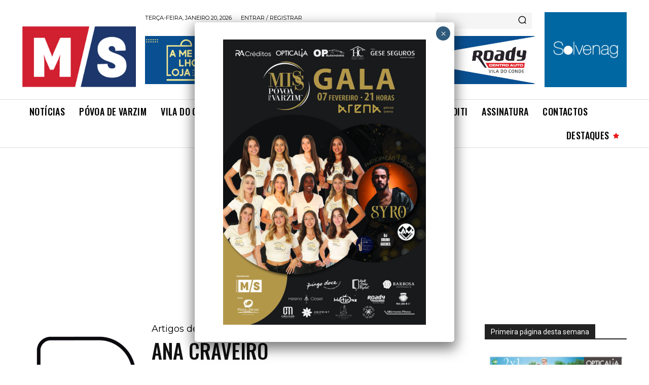

--- FILE ---
content_type: text/html; charset=utf-8
request_url: https://www.google.com/recaptcha/api2/anchor?ar=1&k=6LdQ0cAlAAAAALlJCMByopW-vdvLCXaRkosFUu-6&co=aHR0cHM6Ly9tYWlzc2VtYW5hcmlvLnB0OjQ0Mw..&hl=en&v=PoyoqOPhxBO7pBk68S4YbpHZ&size=invisible&anchor-ms=20000&execute-ms=30000&cb=tpsxy4518xud
body_size: 48549
content:
<!DOCTYPE HTML><html dir="ltr" lang="en"><head><meta http-equiv="Content-Type" content="text/html; charset=UTF-8">
<meta http-equiv="X-UA-Compatible" content="IE=edge">
<title>reCAPTCHA</title>
<style type="text/css">
/* cyrillic-ext */
@font-face {
  font-family: 'Roboto';
  font-style: normal;
  font-weight: 400;
  font-stretch: 100%;
  src: url(//fonts.gstatic.com/s/roboto/v48/KFO7CnqEu92Fr1ME7kSn66aGLdTylUAMa3GUBHMdazTgWw.woff2) format('woff2');
  unicode-range: U+0460-052F, U+1C80-1C8A, U+20B4, U+2DE0-2DFF, U+A640-A69F, U+FE2E-FE2F;
}
/* cyrillic */
@font-face {
  font-family: 'Roboto';
  font-style: normal;
  font-weight: 400;
  font-stretch: 100%;
  src: url(//fonts.gstatic.com/s/roboto/v48/KFO7CnqEu92Fr1ME7kSn66aGLdTylUAMa3iUBHMdazTgWw.woff2) format('woff2');
  unicode-range: U+0301, U+0400-045F, U+0490-0491, U+04B0-04B1, U+2116;
}
/* greek-ext */
@font-face {
  font-family: 'Roboto';
  font-style: normal;
  font-weight: 400;
  font-stretch: 100%;
  src: url(//fonts.gstatic.com/s/roboto/v48/KFO7CnqEu92Fr1ME7kSn66aGLdTylUAMa3CUBHMdazTgWw.woff2) format('woff2');
  unicode-range: U+1F00-1FFF;
}
/* greek */
@font-face {
  font-family: 'Roboto';
  font-style: normal;
  font-weight: 400;
  font-stretch: 100%;
  src: url(//fonts.gstatic.com/s/roboto/v48/KFO7CnqEu92Fr1ME7kSn66aGLdTylUAMa3-UBHMdazTgWw.woff2) format('woff2');
  unicode-range: U+0370-0377, U+037A-037F, U+0384-038A, U+038C, U+038E-03A1, U+03A3-03FF;
}
/* math */
@font-face {
  font-family: 'Roboto';
  font-style: normal;
  font-weight: 400;
  font-stretch: 100%;
  src: url(//fonts.gstatic.com/s/roboto/v48/KFO7CnqEu92Fr1ME7kSn66aGLdTylUAMawCUBHMdazTgWw.woff2) format('woff2');
  unicode-range: U+0302-0303, U+0305, U+0307-0308, U+0310, U+0312, U+0315, U+031A, U+0326-0327, U+032C, U+032F-0330, U+0332-0333, U+0338, U+033A, U+0346, U+034D, U+0391-03A1, U+03A3-03A9, U+03B1-03C9, U+03D1, U+03D5-03D6, U+03F0-03F1, U+03F4-03F5, U+2016-2017, U+2034-2038, U+203C, U+2040, U+2043, U+2047, U+2050, U+2057, U+205F, U+2070-2071, U+2074-208E, U+2090-209C, U+20D0-20DC, U+20E1, U+20E5-20EF, U+2100-2112, U+2114-2115, U+2117-2121, U+2123-214F, U+2190, U+2192, U+2194-21AE, U+21B0-21E5, U+21F1-21F2, U+21F4-2211, U+2213-2214, U+2216-22FF, U+2308-230B, U+2310, U+2319, U+231C-2321, U+2336-237A, U+237C, U+2395, U+239B-23B7, U+23D0, U+23DC-23E1, U+2474-2475, U+25AF, U+25B3, U+25B7, U+25BD, U+25C1, U+25CA, U+25CC, U+25FB, U+266D-266F, U+27C0-27FF, U+2900-2AFF, U+2B0E-2B11, U+2B30-2B4C, U+2BFE, U+3030, U+FF5B, U+FF5D, U+1D400-1D7FF, U+1EE00-1EEFF;
}
/* symbols */
@font-face {
  font-family: 'Roboto';
  font-style: normal;
  font-weight: 400;
  font-stretch: 100%;
  src: url(//fonts.gstatic.com/s/roboto/v48/KFO7CnqEu92Fr1ME7kSn66aGLdTylUAMaxKUBHMdazTgWw.woff2) format('woff2');
  unicode-range: U+0001-000C, U+000E-001F, U+007F-009F, U+20DD-20E0, U+20E2-20E4, U+2150-218F, U+2190, U+2192, U+2194-2199, U+21AF, U+21E6-21F0, U+21F3, U+2218-2219, U+2299, U+22C4-22C6, U+2300-243F, U+2440-244A, U+2460-24FF, U+25A0-27BF, U+2800-28FF, U+2921-2922, U+2981, U+29BF, U+29EB, U+2B00-2BFF, U+4DC0-4DFF, U+FFF9-FFFB, U+10140-1018E, U+10190-1019C, U+101A0, U+101D0-101FD, U+102E0-102FB, U+10E60-10E7E, U+1D2C0-1D2D3, U+1D2E0-1D37F, U+1F000-1F0FF, U+1F100-1F1AD, U+1F1E6-1F1FF, U+1F30D-1F30F, U+1F315, U+1F31C, U+1F31E, U+1F320-1F32C, U+1F336, U+1F378, U+1F37D, U+1F382, U+1F393-1F39F, U+1F3A7-1F3A8, U+1F3AC-1F3AF, U+1F3C2, U+1F3C4-1F3C6, U+1F3CA-1F3CE, U+1F3D4-1F3E0, U+1F3ED, U+1F3F1-1F3F3, U+1F3F5-1F3F7, U+1F408, U+1F415, U+1F41F, U+1F426, U+1F43F, U+1F441-1F442, U+1F444, U+1F446-1F449, U+1F44C-1F44E, U+1F453, U+1F46A, U+1F47D, U+1F4A3, U+1F4B0, U+1F4B3, U+1F4B9, U+1F4BB, U+1F4BF, U+1F4C8-1F4CB, U+1F4D6, U+1F4DA, U+1F4DF, U+1F4E3-1F4E6, U+1F4EA-1F4ED, U+1F4F7, U+1F4F9-1F4FB, U+1F4FD-1F4FE, U+1F503, U+1F507-1F50B, U+1F50D, U+1F512-1F513, U+1F53E-1F54A, U+1F54F-1F5FA, U+1F610, U+1F650-1F67F, U+1F687, U+1F68D, U+1F691, U+1F694, U+1F698, U+1F6AD, U+1F6B2, U+1F6B9-1F6BA, U+1F6BC, U+1F6C6-1F6CF, U+1F6D3-1F6D7, U+1F6E0-1F6EA, U+1F6F0-1F6F3, U+1F6F7-1F6FC, U+1F700-1F7FF, U+1F800-1F80B, U+1F810-1F847, U+1F850-1F859, U+1F860-1F887, U+1F890-1F8AD, U+1F8B0-1F8BB, U+1F8C0-1F8C1, U+1F900-1F90B, U+1F93B, U+1F946, U+1F984, U+1F996, U+1F9E9, U+1FA00-1FA6F, U+1FA70-1FA7C, U+1FA80-1FA89, U+1FA8F-1FAC6, U+1FACE-1FADC, U+1FADF-1FAE9, U+1FAF0-1FAF8, U+1FB00-1FBFF;
}
/* vietnamese */
@font-face {
  font-family: 'Roboto';
  font-style: normal;
  font-weight: 400;
  font-stretch: 100%;
  src: url(//fonts.gstatic.com/s/roboto/v48/KFO7CnqEu92Fr1ME7kSn66aGLdTylUAMa3OUBHMdazTgWw.woff2) format('woff2');
  unicode-range: U+0102-0103, U+0110-0111, U+0128-0129, U+0168-0169, U+01A0-01A1, U+01AF-01B0, U+0300-0301, U+0303-0304, U+0308-0309, U+0323, U+0329, U+1EA0-1EF9, U+20AB;
}
/* latin-ext */
@font-face {
  font-family: 'Roboto';
  font-style: normal;
  font-weight: 400;
  font-stretch: 100%;
  src: url(//fonts.gstatic.com/s/roboto/v48/KFO7CnqEu92Fr1ME7kSn66aGLdTylUAMa3KUBHMdazTgWw.woff2) format('woff2');
  unicode-range: U+0100-02BA, U+02BD-02C5, U+02C7-02CC, U+02CE-02D7, U+02DD-02FF, U+0304, U+0308, U+0329, U+1D00-1DBF, U+1E00-1E9F, U+1EF2-1EFF, U+2020, U+20A0-20AB, U+20AD-20C0, U+2113, U+2C60-2C7F, U+A720-A7FF;
}
/* latin */
@font-face {
  font-family: 'Roboto';
  font-style: normal;
  font-weight: 400;
  font-stretch: 100%;
  src: url(//fonts.gstatic.com/s/roboto/v48/KFO7CnqEu92Fr1ME7kSn66aGLdTylUAMa3yUBHMdazQ.woff2) format('woff2');
  unicode-range: U+0000-00FF, U+0131, U+0152-0153, U+02BB-02BC, U+02C6, U+02DA, U+02DC, U+0304, U+0308, U+0329, U+2000-206F, U+20AC, U+2122, U+2191, U+2193, U+2212, U+2215, U+FEFF, U+FFFD;
}
/* cyrillic-ext */
@font-face {
  font-family: 'Roboto';
  font-style: normal;
  font-weight: 500;
  font-stretch: 100%;
  src: url(//fonts.gstatic.com/s/roboto/v48/KFO7CnqEu92Fr1ME7kSn66aGLdTylUAMa3GUBHMdazTgWw.woff2) format('woff2');
  unicode-range: U+0460-052F, U+1C80-1C8A, U+20B4, U+2DE0-2DFF, U+A640-A69F, U+FE2E-FE2F;
}
/* cyrillic */
@font-face {
  font-family: 'Roboto';
  font-style: normal;
  font-weight: 500;
  font-stretch: 100%;
  src: url(//fonts.gstatic.com/s/roboto/v48/KFO7CnqEu92Fr1ME7kSn66aGLdTylUAMa3iUBHMdazTgWw.woff2) format('woff2');
  unicode-range: U+0301, U+0400-045F, U+0490-0491, U+04B0-04B1, U+2116;
}
/* greek-ext */
@font-face {
  font-family: 'Roboto';
  font-style: normal;
  font-weight: 500;
  font-stretch: 100%;
  src: url(//fonts.gstatic.com/s/roboto/v48/KFO7CnqEu92Fr1ME7kSn66aGLdTylUAMa3CUBHMdazTgWw.woff2) format('woff2');
  unicode-range: U+1F00-1FFF;
}
/* greek */
@font-face {
  font-family: 'Roboto';
  font-style: normal;
  font-weight: 500;
  font-stretch: 100%;
  src: url(//fonts.gstatic.com/s/roboto/v48/KFO7CnqEu92Fr1ME7kSn66aGLdTylUAMa3-UBHMdazTgWw.woff2) format('woff2');
  unicode-range: U+0370-0377, U+037A-037F, U+0384-038A, U+038C, U+038E-03A1, U+03A3-03FF;
}
/* math */
@font-face {
  font-family: 'Roboto';
  font-style: normal;
  font-weight: 500;
  font-stretch: 100%;
  src: url(//fonts.gstatic.com/s/roboto/v48/KFO7CnqEu92Fr1ME7kSn66aGLdTylUAMawCUBHMdazTgWw.woff2) format('woff2');
  unicode-range: U+0302-0303, U+0305, U+0307-0308, U+0310, U+0312, U+0315, U+031A, U+0326-0327, U+032C, U+032F-0330, U+0332-0333, U+0338, U+033A, U+0346, U+034D, U+0391-03A1, U+03A3-03A9, U+03B1-03C9, U+03D1, U+03D5-03D6, U+03F0-03F1, U+03F4-03F5, U+2016-2017, U+2034-2038, U+203C, U+2040, U+2043, U+2047, U+2050, U+2057, U+205F, U+2070-2071, U+2074-208E, U+2090-209C, U+20D0-20DC, U+20E1, U+20E5-20EF, U+2100-2112, U+2114-2115, U+2117-2121, U+2123-214F, U+2190, U+2192, U+2194-21AE, U+21B0-21E5, U+21F1-21F2, U+21F4-2211, U+2213-2214, U+2216-22FF, U+2308-230B, U+2310, U+2319, U+231C-2321, U+2336-237A, U+237C, U+2395, U+239B-23B7, U+23D0, U+23DC-23E1, U+2474-2475, U+25AF, U+25B3, U+25B7, U+25BD, U+25C1, U+25CA, U+25CC, U+25FB, U+266D-266F, U+27C0-27FF, U+2900-2AFF, U+2B0E-2B11, U+2B30-2B4C, U+2BFE, U+3030, U+FF5B, U+FF5D, U+1D400-1D7FF, U+1EE00-1EEFF;
}
/* symbols */
@font-face {
  font-family: 'Roboto';
  font-style: normal;
  font-weight: 500;
  font-stretch: 100%;
  src: url(//fonts.gstatic.com/s/roboto/v48/KFO7CnqEu92Fr1ME7kSn66aGLdTylUAMaxKUBHMdazTgWw.woff2) format('woff2');
  unicode-range: U+0001-000C, U+000E-001F, U+007F-009F, U+20DD-20E0, U+20E2-20E4, U+2150-218F, U+2190, U+2192, U+2194-2199, U+21AF, U+21E6-21F0, U+21F3, U+2218-2219, U+2299, U+22C4-22C6, U+2300-243F, U+2440-244A, U+2460-24FF, U+25A0-27BF, U+2800-28FF, U+2921-2922, U+2981, U+29BF, U+29EB, U+2B00-2BFF, U+4DC0-4DFF, U+FFF9-FFFB, U+10140-1018E, U+10190-1019C, U+101A0, U+101D0-101FD, U+102E0-102FB, U+10E60-10E7E, U+1D2C0-1D2D3, U+1D2E0-1D37F, U+1F000-1F0FF, U+1F100-1F1AD, U+1F1E6-1F1FF, U+1F30D-1F30F, U+1F315, U+1F31C, U+1F31E, U+1F320-1F32C, U+1F336, U+1F378, U+1F37D, U+1F382, U+1F393-1F39F, U+1F3A7-1F3A8, U+1F3AC-1F3AF, U+1F3C2, U+1F3C4-1F3C6, U+1F3CA-1F3CE, U+1F3D4-1F3E0, U+1F3ED, U+1F3F1-1F3F3, U+1F3F5-1F3F7, U+1F408, U+1F415, U+1F41F, U+1F426, U+1F43F, U+1F441-1F442, U+1F444, U+1F446-1F449, U+1F44C-1F44E, U+1F453, U+1F46A, U+1F47D, U+1F4A3, U+1F4B0, U+1F4B3, U+1F4B9, U+1F4BB, U+1F4BF, U+1F4C8-1F4CB, U+1F4D6, U+1F4DA, U+1F4DF, U+1F4E3-1F4E6, U+1F4EA-1F4ED, U+1F4F7, U+1F4F9-1F4FB, U+1F4FD-1F4FE, U+1F503, U+1F507-1F50B, U+1F50D, U+1F512-1F513, U+1F53E-1F54A, U+1F54F-1F5FA, U+1F610, U+1F650-1F67F, U+1F687, U+1F68D, U+1F691, U+1F694, U+1F698, U+1F6AD, U+1F6B2, U+1F6B9-1F6BA, U+1F6BC, U+1F6C6-1F6CF, U+1F6D3-1F6D7, U+1F6E0-1F6EA, U+1F6F0-1F6F3, U+1F6F7-1F6FC, U+1F700-1F7FF, U+1F800-1F80B, U+1F810-1F847, U+1F850-1F859, U+1F860-1F887, U+1F890-1F8AD, U+1F8B0-1F8BB, U+1F8C0-1F8C1, U+1F900-1F90B, U+1F93B, U+1F946, U+1F984, U+1F996, U+1F9E9, U+1FA00-1FA6F, U+1FA70-1FA7C, U+1FA80-1FA89, U+1FA8F-1FAC6, U+1FACE-1FADC, U+1FADF-1FAE9, U+1FAF0-1FAF8, U+1FB00-1FBFF;
}
/* vietnamese */
@font-face {
  font-family: 'Roboto';
  font-style: normal;
  font-weight: 500;
  font-stretch: 100%;
  src: url(//fonts.gstatic.com/s/roboto/v48/KFO7CnqEu92Fr1ME7kSn66aGLdTylUAMa3OUBHMdazTgWw.woff2) format('woff2');
  unicode-range: U+0102-0103, U+0110-0111, U+0128-0129, U+0168-0169, U+01A0-01A1, U+01AF-01B0, U+0300-0301, U+0303-0304, U+0308-0309, U+0323, U+0329, U+1EA0-1EF9, U+20AB;
}
/* latin-ext */
@font-face {
  font-family: 'Roboto';
  font-style: normal;
  font-weight: 500;
  font-stretch: 100%;
  src: url(//fonts.gstatic.com/s/roboto/v48/KFO7CnqEu92Fr1ME7kSn66aGLdTylUAMa3KUBHMdazTgWw.woff2) format('woff2');
  unicode-range: U+0100-02BA, U+02BD-02C5, U+02C7-02CC, U+02CE-02D7, U+02DD-02FF, U+0304, U+0308, U+0329, U+1D00-1DBF, U+1E00-1E9F, U+1EF2-1EFF, U+2020, U+20A0-20AB, U+20AD-20C0, U+2113, U+2C60-2C7F, U+A720-A7FF;
}
/* latin */
@font-face {
  font-family: 'Roboto';
  font-style: normal;
  font-weight: 500;
  font-stretch: 100%;
  src: url(//fonts.gstatic.com/s/roboto/v48/KFO7CnqEu92Fr1ME7kSn66aGLdTylUAMa3yUBHMdazQ.woff2) format('woff2');
  unicode-range: U+0000-00FF, U+0131, U+0152-0153, U+02BB-02BC, U+02C6, U+02DA, U+02DC, U+0304, U+0308, U+0329, U+2000-206F, U+20AC, U+2122, U+2191, U+2193, U+2212, U+2215, U+FEFF, U+FFFD;
}
/* cyrillic-ext */
@font-face {
  font-family: 'Roboto';
  font-style: normal;
  font-weight: 900;
  font-stretch: 100%;
  src: url(//fonts.gstatic.com/s/roboto/v48/KFO7CnqEu92Fr1ME7kSn66aGLdTylUAMa3GUBHMdazTgWw.woff2) format('woff2');
  unicode-range: U+0460-052F, U+1C80-1C8A, U+20B4, U+2DE0-2DFF, U+A640-A69F, U+FE2E-FE2F;
}
/* cyrillic */
@font-face {
  font-family: 'Roboto';
  font-style: normal;
  font-weight: 900;
  font-stretch: 100%;
  src: url(//fonts.gstatic.com/s/roboto/v48/KFO7CnqEu92Fr1ME7kSn66aGLdTylUAMa3iUBHMdazTgWw.woff2) format('woff2');
  unicode-range: U+0301, U+0400-045F, U+0490-0491, U+04B0-04B1, U+2116;
}
/* greek-ext */
@font-face {
  font-family: 'Roboto';
  font-style: normal;
  font-weight: 900;
  font-stretch: 100%;
  src: url(//fonts.gstatic.com/s/roboto/v48/KFO7CnqEu92Fr1ME7kSn66aGLdTylUAMa3CUBHMdazTgWw.woff2) format('woff2');
  unicode-range: U+1F00-1FFF;
}
/* greek */
@font-face {
  font-family: 'Roboto';
  font-style: normal;
  font-weight: 900;
  font-stretch: 100%;
  src: url(//fonts.gstatic.com/s/roboto/v48/KFO7CnqEu92Fr1ME7kSn66aGLdTylUAMa3-UBHMdazTgWw.woff2) format('woff2');
  unicode-range: U+0370-0377, U+037A-037F, U+0384-038A, U+038C, U+038E-03A1, U+03A3-03FF;
}
/* math */
@font-face {
  font-family: 'Roboto';
  font-style: normal;
  font-weight: 900;
  font-stretch: 100%;
  src: url(//fonts.gstatic.com/s/roboto/v48/KFO7CnqEu92Fr1ME7kSn66aGLdTylUAMawCUBHMdazTgWw.woff2) format('woff2');
  unicode-range: U+0302-0303, U+0305, U+0307-0308, U+0310, U+0312, U+0315, U+031A, U+0326-0327, U+032C, U+032F-0330, U+0332-0333, U+0338, U+033A, U+0346, U+034D, U+0391-03A1, U+03A3-03A9, U+03B1-03C9, U+03D1, U+03D5-03D6, U+03F0-03F1, U+03F4-03F5, U+2016-2017, U+2034-2038, U+203C, U+2040, U+2043, U+2047, U+2050, U+2057, U+205F, U+2070-2071, U+2074-208E, U+2090-209C, U+20D0-20DC, U+20E1, U+20E5-20EF, U+2100-2112, U+2114-2115, U+2117-2121, U+2123-214F, U+2190, U+2192, U+2194-21AE, U+21B0-21E5, U+21F1-21F2, U+21F4-2211, U+2213-2214, U+2216-22FF, U+2308-230B, U+2310, U+2319, U+231C-2321, U+2336-237A, U+237C, U+2395, U+239B-23B7, U+23D0, U+23DC-23E1, U+2474-2475, U+25AF, U+25B3, U+25B7, U+25BD, U+25C1, U+25CA, U+25CC, U+25FB, U+266D-266F, U+27C0-27FF, U+2900-2AFF, U+2B0E-2B11, U+2B30-2B4C, U+2BFE, U+3030, U+FF5B, U+FF5D, U+1D400-1D7FF, U+1EE00-1EEFF;
}
/* symbols */
@font-face {
  font-family: 'Roboto';
  font-style: normal;
  font-weight: 900;
  font-stretch: 100%;
  src: url(//fonts.gstatic.com/s/roboto/v48/KFO7CnqEu92Fr1ME7kSn66aGLdTylUAMaxKUBHMdazTgWw.woff2) format('woff2');
  unicode-range: U+0001-000C, U+000E-001F, U+007F-009F, U+20DD-20E0, U+20E2-20E4, U+2150-218F, U+2190, U+2192, U+2194-2199, U+21AF, U+21E6-21F0, U+21F3, U+2218-2219, U+2299, U+22C4-22C6, U+2300-243F, U+2440-244A, U+2460-24FF, U+25A0-27BF, U+2800-28FF, U+2921-2922, U+2981, U+29BF, U+29EB, U+2B00-2BFF, U+4DC0-4DFF, U+FFF9-FFFB, U+10140-1018E, U+10190-1019C, U+101A0, U+101D0-101FD, U+102E0-102FB, U+10E60-10E7E, U+1D2C0-1D2D3, U+1D2E0-1D37F, U+1F000-1F0FF, U+1F100-1F1AD, U+1F1E6-1F1FF, U+1F30D-1F30F, U+1F315, U+1F31C, U+1F31E, U+1F320-1F32C, U+1F336, U+1F378, U+1F37D, U+1F382, U+1F393-1F39F, U+1F3A7-1F3A8, U+1F3AC-1F3AF, U+1F3C2, U+1F3C4-1F3C6, U+1F3CA-1F3CE, U+1F3D4-1F3E0, U+1F3ED, U+1F3F1-1F3F3, U+1F3F5-1F3F7, U+1F408, U+1F415, U+1F41F, U+1F426, U+1F43F, U+1F441-1F442, U+1F444, U+1F446-1F449, U+1F44C-1F44E, U+1F453, U+1F46A, U+1F47D, U+1F4A3, U+1F4B0, U+1F4B3, U+1F4B9, U+1F4BB, U+1F4BF, U+1F4C8-1F4CB, U+1F4D6, U+1F4DA, U+1F4DF, U+1F4E3-1F4E6, U+1F4EA-1F4ED, U+1F4F7, U+1F4F9-1F4FB, U+1F4FD-1F4FE, U+1F503, U+1F507-1F50B, U+1F50D, U+1F512-1F513, U+1F53E-1F54A, U+1F54F-1F5FA, U+1F610, U+1F650-1F67F, U+1F687, U+1F68D, U+1F691, U+1F694, U+1F698, U+1F6AD, U+1F6B2, U+1F6B9-1F6BA, U+1F6BC, U+1F6C6-1F6CF, U+1F6D3-1F6D7, U+1F6E0-1F6EA, U+1F6F0-1F6F3, U+1F6F7-1F6FC, U+1F700-1F7FF, U+1F800-1F80B, U+1F810-1F847, U+1F850-1F859, U+1F860-1F887, U+1F890-1F8AD, U+1F8B0-1F8BB, U+1F8C0-1F8C1, U+1F900-1F90B, U+1F93B, U+1F946, U+1F984, U+1F996, U+1F9E9, U+1FA00-1FA6F, U+1FA70-1FA7C, U+1FA80-1FA89, U+1FA8F-1FAC6, U+1FACE-1FADC, U+1FADF-1FAE9, U+1FAF0-1FAF8, U+1FB00-1FBFF;
}
/* vietnamese */
@font-face {
  font-family: 'Roboto';
  font-style: normal;
  font-weight: 900;
  font-stretch: 100%;
  src: url(//fonts.gstatic.com/s/roboto/v48/KFO7CnqEu92Fr1ME7kSn66aGLdTylUAMa3OUBHMdazTgWw.woff2) format('woff2');
  unicode-range: U+0102-0103, U+0110-0111, U+0128-0129, U+0168-0169, U+01A0-01A1, U+01AF-01B0, U+0300-0301, U+0303-0304, U+0308-0309, U+0323, U+0329, U+1EA0-1EF9, U+20AB;
}
/* latin-ext */
@font-face {
  font-family: 'Roboto';
  font-style: normal;
  font-weight: 900;
  font-stretch: 100%;
  src: url(//fonts.gstatic.com/s/roboto/v48/KFO7CnqEu92Fr1ME7kSn66aGLdTylUAMa3KUBHMdazTgWw.woff2) format('woff2');
  unicode-range: U+0100-02BA, U+02BD-02C5, U+02C7-02CC, U+02CE-02D7, U+02DD-02FF, U+0304, U+0308, U+0329, U+1D00-1DBF, U+1E00-1E9F, U+1EF2-1EFF, U+2020, U+20A0-20AB, U+20AD-20C0, U+2113, U+2C60-2C7F, U+A720-A7FF;
}
/* latin */
@font-face {
  font-family: 'Roboto';
  font-style: normal;
  font-weight: 900;
  font-stretch: 100%;
  src: url(//fonts.gstatic.com/s/roboto/v48/KFO7CnqEu92Fr1ME7kSn66aGLdTylUAMa3yUBHMdazQ.woff2) format('woff2');
  unicode-range: U+0000-00FF, U+0131, U+0152-0153, U+02BB-02BC, U+02C6, U+02DA, U+02DC, U+0304, U+0308, U+0329, U+2000-206F, U+20AC, U+2122, U+2191, U+2193, U+2212, U+2215, U+FEFF, U+FFFD;
}

</style>
<link rel="stylesheet" type="text/css" href="https://www.gstatic.com/recaptcha/releases/PoyoqOPhxBO7pBk68S4YbpHZ/styles__ltr.css">
<script nonce="kHKcmOzkcHGhTRpQ0UMVuA" type="text/javascript">window['__recaptcha_api'] = 'https://www.google.com/recaptcha/api2/';</script>
<script type="text/javascript" src="https://www.gstatic.com/recaptcha/releases/PoyoqOPhxBO7pBk68S4YbpHZ/recaptcha__en.js" nonce="kHKcmOzkcHGhTRpQ0UMVuA">
      
    </script></head>
<body><div id="rc-anchor-alert" class="rc-anchor-alert"></div>
<input type="hidden" id="recaptcha-token" value="[base64]">
<script type="text/javascript" nonce="kHKcmOzkcHGhTRpQ0UMVuA">
      recaptcha.anchor.Main.init("[\x22ainput\x22,[\x22bgdata\x22,\x22\x22,\[base64]/[base64]/UltIKytdPWE6KGE8MjA0OD9SW0grK109YT4+NnwxOTI6KChhJjY0NTEyKT09NTUyOTYmJnErMTxoLmxlbmd0aCYmKGguY2hhckNvZGVBdChxKzEpJjY0NTEyKT09NTYzMjA/[base64]/MjU1OlI/[base64]/[base64]/[base64]/[base64]/[base64]/[base64]/[base64]/[base64]/[base64]/[base64]\x22,\[base64]\\u003d\x22,\x22XsKew4oaw6fChcO0S8KkwpdiOsOjKMKpeXxww7HDrwXDtMK/wpbCol3Dvl/DpyALaAwtewADV8KuwrZTwoFGIx8fw6TCrTRrw63CiWh5wpAPLnLClUYGw73Cl8Kqw4JSD3fCrk/[base64]/CiCQ/w6fConpjMlptcWzDiCErKcOOTFXClMOaW8OcwpNUDcK9wrHCpMOAw6TCpwXCnngYPCIaGGc/w6jDqgFbWCjCkWhUworCksOiw6ZbKcO/[base64]/CpyTDpsODYS7DqXvDsMKgwr/DmxjDkkvCkcOMwr9KCQ7CqmMBwqZaw79fw7FcJMOfHx1aw4fCksKQw63CuRjCkgjCgnfClW7CgRphV8OFOUdCGcKCwr7DgRM7w7PCqgLDgcKXJsKDL0XDmcKSw5jCpyvDsBg+w5zCpCkRQ3l3wr9YLcOJBsK3w6DCtn7CjU/Cj8KNWMKbFRpeRCYWw6/DkMKbw7LCrWF6WwTDsAg4AsOjXgF7cxnDl0zDqiASwqYzwooxaMKCwoJ1w4UJwrN+eMO/Q3E9OB/CoVzCkTUtVwcDQxLDn8KOw4k7w6rDmcOQw5t4wpPCqsKZOQFmwqzCtzDCtXxnW8OJcsKywprCmsKAwqfCoMOjXWzDrMOjb1LDnCFSVWhwwqdEwpokw6fCpsKkwrXCscKEwqEfThDDo1kHw5XCgsKjeQl4w5lVw55nw6bCmsKxw7rDrcO+aTRXwrwTwrVcaTXCncK/w6YhwqZ4wr9aQQLDoMKKFDcoMBvCqMKXH8OMwrDDgMOqYMKmw4IEAsK+wqwuwr3CscK4Wklfwq0Vw59mwrEzw4/DpsKQa8KowpBydyTCpGMjw44LfSAEwq0jw4PDkMO5wrbDgsK0w7wHwpJnDFHDgMKMwpfDuELCoMOjYsKvw5/ChcKnccKHCsOkWDrDocK/QyzCgMKEOsOgRVrCgcO7b8Oow7h0XcKow5HCklkuwp8rZhgywqfDkk7Du8O9wr3DvsKfHzl5w5HDrcOGw4vClHfCiTdywo1fc8O6YsOIwoHCusK/wrnDjEjCosOIbMKWH8KkwpjDg2sZZ21OW8K1bsKdGcKBwo/CusO/[base64]/CncKiDQwUcMKZPQtAw6pWZcKYSQbCkMOCwpzCritdRsK9dj0GwooNw5nCscOeJMKIfMOow75Kwo/DrsK0w43Dg1MjWsOOwqpMwpXDu18Bw4fCihrCtcKzwrkMwqfDrT/CoBBJw6BYdsO8w5jCv0XDj8KqwpjDt8ODw6syC8OOw5ckG8KgcsKyRsKQwpDDlABmw4l4OkM3I3c+aRnCgcKmCCzDqsKpV8Oxw5/DnAXDiMKyLRcrOMK7RzMdU8OeNTbDml5dPcKjwo7CtsK7L13Dm2XDsMKGwpPCgsKtZMKdw4jCogrCjcKkw61Gwr4rCgXDtj8dw6EhwptbA1NwwqHDjcKkGcOZZwrDm1ZxwqDDgsOBw4DDgE9Iwq3DtcKFW8KMXDNCOz/DkiQXRcKTw7rDnU0/M2BcVxvCiWDDswYSwoAabGjCuDTCuGpDCsK/[base64]/[base64]/CjnfDmsOPwp7DsMOKTcKpw5/Dq8Klw4NVAsKTF8OLw6EKwrt3w6F4wqZSwpzDhMOPw7PDq1piTcK5DcKxw6NnwqjCnsKSw7k3Y3Jxw4zDqGJzKznCrk4sK8Ksw44UwrrCgR5VwqDDuSrDlMOywrXDosOHwo/CiMK7wpNqb8KrOgTCkcOMGsKScMKCwrlawpTDnnE7wpXDj21Sw47DoHdiUiXDumnCkcKjwozDq8OJw5tgVg1ew7TCvsKTQsKIw5Rmw6HCscOLw5fCqMKpKsOaw6PCl10Fw4ZbbTMZwrkqfcKLAh1pw5ZowpDCjjViw6PCm8KpRB8eWy3DrgfCr8OQw6/CqcKlwpNxI2URwpfDpgHCqcKwdV1/wo3ChMK9w50fEVRLw5LDpQDDnsKIwo8sHcOoaMK9w6PDtF7DiMKcwpxWwp1iI8Oww4BIE8ONw5rCrsOmw5PCtELCh8KPwopMwqVzwoBucsO7w7tcwojCvCFWAmjDvsO/w4QMYTpbw7XDggrClsKDw6Uow5jDiRDDmR1EY07Dv3nCumU1EE/DliDCvsOAwp/CjsKlw68OWsOGb8O9w7TDvw3CvXbCvDPDrhfCtXnCmMO/w59fwowpw4h7ZyvCosKSwobDn8KOw4DDpCLDu8K2w5F2ERQZwrMhwp49Sj7Cq8OdwrMEw4N+KFLDo8O8Q8K8ewE/woRJalbCgsKjw5jDu8ONVCjChhvDvcKvfMKlJ8Oyw5TCpsOOXkRcwpjDu8KdFsKlQRDDsUrDosOhw7JReF7DrgTDscO0w5rDshcqKsOewp4yw7s6wrs1SCJiIxYXw6HDtUMEC8KowotDwpo4wrHCuMKYw47CqX0pwooqwpsndhJ7wrpUwr8XwqTDjjU/w6bCjMOOwqpwU8OhDsOpwqQ4wrDCoDfDtsOew5DDnsKDwo1WesK/w5leaMKBwqTCg8Kvw4FJMcKOw7Z5w77Cly3CosK3woZjI8KhQ0Bswr/CqsKAWcOkaGdWIcO3w55jIsKcUMK6wrQMMQpMU8ONEsKNwrVLF8O0T8O6w7FKwobDgRTDs8KYwozCjmTDrsOKB1/ChsKSE8K2PcODw5HCnAxiGsOqwr/[base64]/ChBtwcSMEw4kHw67Dj8KewpQEWsKUFE9jMsOiF8K+ScKKwqE/wo5bWMKAMEtcw4bDisOtw4TCoRNQcT7CtyZnf8Kca2jCiATCqX7CpMOucMO2w47CncO5dsONVhXCpMOmwrkqw64vasOZwqPDvh3ClcKgaigXwqJCwoPCgRPCrT/[base64]/Dum8Nw4wRfsKwVg0hHsOMw4IUwrNRZBZPHcOqw6w1Q8OuIsKOfsOTZAjCkMOYw4d/w5zDkMKOw6/DjMOSZCPDhcOzBsOiK8ORR3PChzjDiMOUwoDCuMOtw5w/woLCvsORwrrCpMO9fWtLScKVwoBsw6XCoHJcUmfDvVEjDsO/w5rDmMO7w48ReMOBP8OQQMKTw6TCvCxANsOkw6fDmXXDt8ODSAoEwoPDiUkNFcOnb3PCkMK9w5hlwp9KwpXDthhDw7PDpMOVw5HDlFNGwonDo8O0AF5iwonDoMKVScK5woVnelJXw7o2wrLDu2oewoXCqi5bQhDDngHCpT/DrcKlAsOwwpkFMwTChgDDlCfCqxjCo3UZwqtHwo5kw57CqALDkiTCu8OQP3rCqlvDpMKwBsKSPlhMFVnCmEcawoPDo8KYwr/CusK9worDlTvDn2rDnFfCkjHDlMKrB8KEwoxsw618UU4owqbCpjEcw64SBQA+wpZCH8KXPFXCvHZgwqstaMKVecK2w74xw4PDucO6XsOZNcOCLV4pw63DqsKiQlFafsODwpw+wpTCvDbDp0/CpsKvw5QQZkY7ZnU/[base64]/UMOlw6DDucOlw4/DpMO5dcOCwr7CssOJw5rDmVE9XcOjNCTDrcOowosWw4DDpMKxNcKkZkbDriHCmzd1w53CrcK1w4ZnDVY1OsOHFlLCisO8wrzCpENpY8OtECzDhXgbw6/Ch8K5Xh/Dpy96w4zCnB7ChStPOEDCiRVzBgEUbcKnw6vDhGnDksKQQ0FYwqp/wrjCt2AoJcKuEinDkS08w4nCvkg3XcKMw7nCtyIJXgrCqsKAeGwVYivClUh0wq15w7w6Zltsw6wJLcOZVcKDOi06LGVKw5LDkMKAZUTDpC4ncwrCoCRRTcO8VsKpw6xaAlx0w6hew4rCpS/DtcKbwoghfkXDs8KDXEDChAI8w51bHCNYDyRbw7DDs8Obw7jCn8Kpw6TDkwbCpndiIMORwr9FSsKpMG3Co0dywo3CkMK/wqPDh8Oow5DDiTXDkSPDvcOBwocDw7rCgcKxfD9QYMKsw6vDplbCjhzCuhDCt8K2FTYbIR4bZEwZw4wDw659wp/CqcKJwrRow5rDrWLChU/[base64]/Dm8OCRMOVJ8OuwqzCkcO9QDddb3HCqHI4HsOCXMKadUYPUS8+wrVvwoPCq8KSZR4TQMKYwqbDpMOZNMOcwrfCksKOXmrDqUIqwownEUldw4Z1w5zDvsKdEMKecCkpZ8K3wooHaXNLWibDrcO3w442w6zDhQDDnSVcd19cw59fwqLDgsKjwp53wqXCgQvCiMOXKcO/wrDDvMOzRQnDkxXDpcOMwpB6dhE3w5o5woZfw4/ClnTDk3UyO8O8byNcwoHCkD/DmsODMsK6AcOvIsOhw5PDlsKBw61EEjZ1wpPDl8OBw7HDjcKPw7o2fsK6C8Obw71WwqLDg2PCkcKHw5vCpnDDj0k9GQ/DqsOWw7Iqw4zDj2jCrMOIPcKnI8Kgw7rDhcO9w4J1wrDClxjCmcKdw7bCrH7Cv8O/dcO5OMOxfDbCl8KOd8KSGW1Sw7Maw7rDgkjDrsOZw6tXwrMIWC9Fw6/DvcOUw7LDkMO0w4PDqcKFw64jwo1LO8KtUcOLw6nDrsKAw7vDlcKvwpIDw6fDmHB7T1QGYMOCw5Ixw63CknzDtynDo8KNwoDDpUnCv8Ohw4R+w7zDslfCsiMbw7Z8HsKFTcOGd0XDoMO9wqAwOsOWSQsRMcKQwrZgw4XCnFXDo8O/[base64]/[base64]/CqMK+b2vDn8KwfgHCmMKLbTTCrx/[base64]/[base64]/[base64]/DisK9VMOSwrjCrU/DpMOSE3/DiG8HXMOTwpfCosK9DxR7w6hiwq4oPlA8RcKLwrHDvcKdwq/CsljDl8O5w6VPIxXCocK5f8OcwpvCtCNMw77Ch8OvwrYKBcOrwoxyS8KFNQvCjMOKBR7DoWDCmnXDkgjCmsO7w6dEwpHDqVQzTRJywq3DmW7CnjhDF3sUJ8OKWcKIbnPDjcOcDG4bZg/DnUvDjcO/w4oqwo/Dn8KRwq8Awr8Zw4/Clw7DksKNSFfCplrDqUs2w7LDpsKmw4lbVsKiw4jDmX8/w77CucKKw4NXw7rCrENFLsOIAwTDmMKKNsO7wqQkwpUNNiTDucKAEmDCtHEXw7M4b8Onw7rDny/CqMO3wpJ1w7zDsSknwp89w7fDth/Dn2/[base64]/[base64]/CoCrCp8KcwpYZMcOPw5DCv0IresK6AFbCrMKDdsOew6F5w5R3w5gtw4wKIMOvGyEPw7R5w6XCtsO7Zlwew6PCkkM2DMOmw5vCosKZw5ITVHHCpsKbUsOiBQ7ClSLDr3jCn8KkPwzDjg7CgEXDmcK6wqrCkhlJA0Q5bwYCecKfRMK/w53Dqk/CgkoXw6zCkn5aHEPDnlTDuMOZw7XCgTM0IcOSwqgIwp5Ow7zDocKAw7EYRMO2ECkRwrNbw63CosKMQighBiUCw4RGwoA0wofCmHHCtsKqwpIjDMKlwpXDgWXDihXDuMKoTA7DuB9pWBfDosKyGCIiZxzDtMOHfT9eY8Oaw5ByHsODw5TCjifDlE8iw55bP0tCw4gHf1/DoH3CtgbCsMOJw6bCsgEzYXLDq3wpw6bCoMKbRUoIFFLDiDkJaMKYwqfCmFjCiCTCgcKsw6/DoRnCrG/CosOtwqjDg8K8Z8OtwoVNcmMQQ3zCq2PCunduw7vDpMOIBi85FMOTw5HCuVjCuh5HwprDnkdCWMKmGhPCoyrCg8KdNsOoEzbDhMOqVsKTIsO4w6/DhSArLVnDrm8ZwrB7wqHDj8KoQcKhNcKrNMO3w67DkcKCwoxww7BWw6jDpGrDjgMLIRRWwoAPwoTCpT1aDVIedXxiwo1pKmF1DcKEwpbCjwHDjQwXJ8K/[base64]/wrbDq8OjSwHCigIswqXCpMONI8Kge20+w53DuSkFWzYfw7QEwrM7GsOTJcK/HgrDssKDdX7DjMKLMXDDgMO5LQZOBBkUeMKRwrQNTGxaw5cjE1vDkgsfAgRua1MpfADDhcOQwozChMOLXsOvHDfCtSHDvsKJdMKTw6fDiBssLxAnw6zCgcOsUG3DkcKXwrdLTcOuw6QbwoTChy/ClsO+Si5WKQIrWsKabFhRw6PDkg/[base64]/WhLCuFvCsUwXbsKkw4PDuUg/Q30Bwq3DklRTwqvDmCduSl01ccKGeykGw6PCo0nDkcKqfcOiwoDCvVkIw7tnZFFwdTLCk8Ozw7R1wp/DiMOIYm4WXsOFMF3ClzXDlcOWeH54S2vCmcKceAdTU2Yqw5MXwqTDpyvDicKFNsOyZxbDlMODH3TDrsKWN0c1w5/Dpk/CkcOAw47DhsK1wqE4w7LDlcO7YxvCm3TDi39EwqMrwoXDmhl+w5bCoD3Ckg9mw7HDljpGB8OTw4nDjSfDnCQfwqsDw43CqMK+w4hJV19UJsOnXcKedcOKwqFnwr7Cm8K1w7NHLjsrTMKhHFVUICU+w4PDnWnChWRuZS9lw4rCoxkEw47CjVodw7/[base64]/DsMOCw4oXw6zCkcOfIsO3wpLCtCEXwpTCqcOPw5s6AxZow5fDhMKCWl9rTWTDiMOVwo/DjRVdKMKxwrfDhcK4wrfCs8KmDS3DnV3DmsKAOcOJw6BnUUsdbwfCuk9+wqjDnn9ec8OLwrDDm8OTFAcfwrRiwq/CvzjDqkcgwowLbsOJLFVRwpXDkELCuQdYOUjCvBNzccKpLsOHwrDDsGE3wqVbacOkw4zDjcKRI8KZw7PDncK6w6FgwqI7a8Ktw7zDsMKSRVp/acOPcMOfHcOWwpBNcSdywqw6w5gWcXwuMgzDmmd/A8KreXAhV14vw4x/[base64]/[base64]/w5RYwo/Dnkl5FSouLcOEw4sAEsOvXDQIM0YDeMO2a8OhwoEPw7wAwq8JesK4HMOfJsOyeWrCigp3w6Now5TClsKQZRhnXcK8wrMcDgbDijTDu3vDkBxgcTfCrhdsXcKCcsKFe3nCoMOhwpHCsE/Dn8OWw5prKRYOwrorw7bDvl0Sw7vDgmBWdCLCqMKWDiV/w51Hwpc5w5bCjSYkwqvDnMKFeApfN1Ffwr8swqjDuCYfYsOadSYCw43Cs8KRXcO/am/[base64]/[base64]/Co8KKMRHDtApPbDHCpQrDl8KJwo/CiQDCpsKdw4PCrGnCgh7Dil19TcOnTGsDH1/DlD5icTQowqnCoMOSIlxGTCPCi8OowoABAQECcljCr8OCwr3DqsO0w4LCgDXCocOtw63CkAtawpbChsOMwqPChMK2ZlXCn8KSwq1Vw4EYw4DDuMKhw590w7JPMgRNMcOuGQ/DjA/CrsO4fsK2GMKMw43DucOCL8Ogw5xaHsO/[base64]/CrnNNwp4IeMKlTsKnRGZwNMOlwobDsD1oUMKJD8Oed8KVwro/[base64]/[base64]/CtEI9wq/DoMONG29uwovDuX/CkifDh33Dn29PwoU1w7Uew5E0EjlxCHxkAMOjBMOFw5gxw6/CtHpBAxcBw5vCmsOQNMOlWG9AwozDosKaw7vDssO1wp0Mw4zDk8O1O8KYw4zCtMKkRiM7w4jCpG3ChzHCgRbCug/CmnTCnH4neXgWwqRFwofDiWJpwqLCqsO+worDg8OCwpUlwrMMOsOvwr1NCVNyw6MnEcKwwq9Aw6QPJG0Gw5JbfArCosOHFChLw73DsSzDusKEwpDCpsKtw6zDpMKgHcKkZsKZwrF4GDJtFQjCqMK/T8OTcMKJLMKfwrHDg0bCmyXDjUtDbFRSRMK2XRvCkA3DmUrDuMObMMO4D8OywqkhdXvDlsOBw6zDlsKtBMKtwrd8w5jDv0zClUZ+Lnc6wpTDgcOHw6/CpsKAwqIkw7N9F8KaCGrDo8KEw7w/w7XColbDl0tiw6zDnGQZScKEw7XCiWNJwphVEMK9w5RxCHd0XD9RO8Khby5oXsOKwp8JRX5Nw5gQwobDo8K7SsOew4vDtgXDusKjCcKFwoVLdcKrw6JnwohLUcKfesOFYT7Cu07DumLCkcKJQMO/[base64]/CicOKwrE6wp/DmnQQw6p9aMOQVsOqwolsw4/DncOGwqTCmWxkCQXDp1xZIMOIwrHDjVQhD8OMR8KpwoTCiWEFPg3ClsOmGSTDmWMhN8OswpHDjcKBbFXDul7Cn8K/FMOKA2DDnMOkP8Ocw4XDkTVGwpbCicOYf8KST8OjwqbCpBB1GAbCl1/DtDZtw5sWw6fCocKqHMK/P8KcwppMI29vwrbDtMKlw6TDosOiwqwqESNGAMOTCMOtwqQdSAx/wqddw7HCgcOMw7ofw4PDsTNKw4/Cu2sjwpHCp8OCCWDDiMKqwp1Qw6bDpDPClSfDiMKbw5QUwpDCjEDCjcOtw5gSYcOrVWrChMKaw6BZZcK2OsK7woxmw7IiBsOuwo9twpsiXQnCshQIwqB5VwfChx1fKAbCpjzChFAEwo8zwpTDrWVCBcO/HsOhRDvDp8K3w7fCsAxlw5PDpcOyG8KsDsObQwYNwqfDn8O9AMK5w5N4wr8HwqfDoh3CkEA8bn0yS8Kuw5NWN8OJw77Cj8OZw6EQTHRrwr3Dv1jCgMOnGQFHMU7CtGrDkgAlUkF4w6fDv1JfesKKTcKwO0XDl8OTw6/DuBjDh8OCAGLCmsKiwr9OwqsRe39sCy/DkMORSMOHLGQOCcOxw4MUwojDgibCmAcFwrvCkMOqKsO6OnnDiBBSw4plwrLDm8Ksc2nCvXdbTsObwrLDmsOHXsOWw4vCrVfDoE0SDMKSS3xbZcK8S8K9wrgDw5kAwqfCvMKCwqbCqSw8w5nCv11vV8OWwq82C8KpJWsFe8Oiw5TDocOrw5XChVzCn8KVwobDoUXDhH/DrlvDv8KVLG3DixXCjBPDnjZjw6NMwqMzwp3CixYxwp3ClXZ5w7TDojrCrUvCpxTDocKFw687w77Dp8K4GgrCpnPDuRhiJiTDqMOTwpjCtMOhFcKpwqs/w5zDrTAww5LCukkAacKQw5/[base64]/[base64]/CkGIfcAo8aS1zFmtLw7DDuX0SIcKtw7czw5jDnA9wd8OcJcKFfcKgw7LCq8ORZXJ6ZgbDhX8sOMOVDnLChyA5wpfDqcOATMK6w5bDh1DCkMKtwoNNwqpja8KMw5/Dk8ODw51rw5DDusODwpLDvAfDvhrCkmvCjcK5w5jDjl3Cp8OHwofDtsK6IUZcw4hdw71bb8O4NATDqcKHJzLDrMOvdGbDhinDjsKJKsOcfHIPwpzCmUQUw5JdwqYkwrPDrDXDp8KUE8K9w6kkUGw/A8OnfcKHGHDCpF5Bw4AgQl5+w7rCmsKEbn3ChWnCvsK+X0/DoMKsWD5UJsK2w4TCqjtbw6fDoMKEw7nChUwNe8K2fEJZTF40wqcnMFBBZ8Oxw5hEGyt5QkjDs8Kbw53Cv8K7w418dTAwwq7DjnnCkznDhsKIwpEHUsKmGV56wp5HFMKXw5sFIsOLwo4Fwq/Dkw/CmsOmAMKESsK8HcKQX8KWR8Ojw6w3HALCkW/Djx8BwqZjw5EcCWJnMMKrZcKSMsKKecK/TcOywrjDgkrCn8O7w64LWsOWacKmwrAHAsKtaMOOwq7DqRsewrIebx3CgMK9XcO0T8Orwq5cwqLCmsOnBUVIV8OIBcO9VMK2MCZ8OMK5w6jCoRfCl8ORwqkkSMKfJF4pc8ObwpzCgMObS8O9w4YXU8ODw5UgbU7Dk27Dj8O/wpQzUcKtw7YFPD5ew6ARJ8ODF8OCwrYff8KUPDcpwrPDvsKcwoJYw6fDrcKRBGfCk2/Ck2k/L8KMwr1wwonCm1ZjTng6aH8uwoBbBGVrfMOnOUw0KlPCssKvF8K8wpbDvsO2w6rDtl4ALcK0w4HDhhNPZcOSw7hdC0TCswdhfU8fw5/DrcOfw5nDt0/DsTdjIsKDUEsSwrTDrUNVwonDlwTCol8+worCiAMUGTbDkXBwwr/DpE/CkcKrwo4JDcKNw4p7HWHDjWLDuGd7c8Ktw5h0BMKqWzQOI29jAg3ClDFvEsONPsOfwoQMLlUqwrIZwozCpyZRCcOULsKhfSrDpSRNcsO/w7jClMO/KsOjw5R4wrzDkQg8AHgeO8OVO3nCmcOqw5MFIcObwogzFSVjw5/DuMOiwprDmsKuK8KCw60CUMKAwqbDohbCnMKADMK+wposw6HDg2IkcEXDlcK/EVRDNcOIHhkdHRzDgl3DscODw7/DhA9DAx9uFSfCkMOBY8KTai5pwpYOMMOiw7lFIsOfNMOCwrNDHHFbwofDncODXBPDrcKYw4sow6/DuMKzw5HDnH7DuMK/wrRlb8KZSFnDrsOXw6fCnAIgO8OHw4Zhw4TDmDMow7/DisKEw4vDhsKUw6MZw6TCm8ODwqJ/DgNMD3I4KybCpiZvPFoHYwgLwqItw6xvWMOtw70hFD7CocOeOsKYwosgw4YRw6DCosK3bQZNL1HDr0oBw5/DgC8Zw5HDucOLTcKWCEfDtcOyREHDrU4KdUXDlMK1w6subMOTwpRKw6VXwpMuw5nDr8KfJ8Ocwp8Lwr0ZfsOICsK6w4jDmMK4ADVcw7fClFU2Y0VSTcK0MzhZwrvCsmLCm1h4SsKKP8KmKATDikPDq8OkwpDCssOhw759OUHDhEQlwrA/DTJWLMKgX2xPIlLClBFHSUxZTWdgWUg3Ih/[base64]/DnMKkw7bDpABfwqBGMcKiB8OPasK8wq9RVVRvw7bCkMK8D8KWwqLCqcOjehBYacKmwqTDpsOOw6/Dh8KtL37DlMOfwq7CnBDDs23Dg1YrFQTCmcOXwpZZXcKLw4ZTG8O1aMO0w70nbmXCqS7CtH/ClG/DjcO9XwHDvQUsw7rDpTfCs8KJIn5Zw6XCr8Oqw78Bw4F3FXhXLx1JAsK6w41kw6k8w5rDoDVBw44aw7tMw5sjwpXClcOiC8O/Ki9kGsKTw4VaFsOXwrbDvMOdwosBCMOiwq0vN2IDDMK9RHzDtcK1wohrwodpw77CvcK0CMKiKgbDl8Orwr4ocMOAAD59OsKjXREgBVFdWMOCbhbCsC3CgQ1lMgPCj3gjw69/woYowonCucOww7/DuMKEf8KZPlzDlF/DqUAhJsKZScKUTSlMw7/DqzB6dsKvw5RBwpA7wo5Pwp4tw7/[base64]/Dh07DigTDtHZxdMOMCmjCtzbDtx/[base64]/[base64]/Cg3DCgsO5J8Oxwq41KAjClEDCvMO1wpDCi8Klw4bCsC3CqMOiwqLCkMOvw7fDr8K7F8KVcxM+Ki7DscOtw4LDvQMQVS5cPsOsHho3wpfDsSPCnsO+w5jDs8Kjw5LDrgDDhSsLw77CkTTDomkEwrvCtMKqd8OKw5zDusOOw69IwpFuw7/CukUGw6New45NVcK0wrrDtcOOHcKcwrbCtT3CkcKiwqXChsKeUlbCrcOfw4s0w6RGw70Jw6cew6PDv3LDhMKmw47DicO+w6LDn8OFwrZMwqvDjgvDrlwgw4/DtR/[base64]/ChwjDrMKaQUHCiMKowqrCn8KBJMOVw6PDgMOhw6jCpX/[base64]/[base64]/w5TCisOwJcOhCAAlwrLDlFfDj8O+BATDtsOdWkEMw6DCk1HDoELDsEcww4Blwq5Uw79uwrDDu1nCug/Dh1Nsw79lwrsCw6HDu8OOwo3Dg8O+HAvDqMOwQj4tw4V/wqNIw5V+w6oSJFNcw6LDj8OBw6vCosKewp9lSUl3w5N4XF/DusOWwrzCq8Kmwq4fwowdL2YXAw9gOERxw4oUwozCjMKcwobClhfDlMK3w4PDkHplw5ZRw4hww5jCjCTDhMOXwrrCssO0w4LCkgM/b8K/WMKCw71EecK6wovDhsOMJMORd8Kdwr7CpkApw653w7TDmMKGI8OOF3rCmsOEwpFKwq7ChMO/w4TDvHsUw6vDjcODw4wnwrDCm1BtwqxRAMOXwoHDrMKiJVjDmcOSwo9Ab8OrYcK5wrvCnGjCgAgbwo/DnFZRw7NlO8K4wqVeN8KVa8OYPRNGw7xEccKdesKZPcKlR8K5ScOQRit0w5BKwrjChcOXwqPCkMOCGcKZcsKiSMKAwqTDhh8pLsOrJMKiI8Kowo07w5LDgFHCvgAHwrdzaXPDo1h1W1HCjcKyw7oHw5IzDcOkWMKEw7bCqcKfBn/Cg8K3VsKhRSU0KsOUTwxmGMOqw4YMw57DngTDt0DDpA19bkQoW8KnwqjDgcKCJnXDvMKkHMOJN8O6w7/Dqix1MjVSwoHCmMOXwoNRwrfDsnDDt1XDgmEPw7PCkGXDs0PCp0Qkw4wyC3xQw6rDphfCo8Oxw77DvC/[base64]/DusOiw5TCpsK2a8OkwrZaw7cgwqXCv8KAwoXDjMKxwoXDhsKIwq3Cv0s+DwfCv8OnR8KxPHhowpRlwpLClsKXw4rDqxzCgcK1wq/DsilsemAhKAPCv2jDisO+w58/wpETHcOOwpLCu8O5wpg6w79kwp0pw7drw79VJcOfW8K8DcOIDsKEw78wA8KVacOUwqXDhHbCk8OUC13CrsOqwoZWwoV6RnhSVyHDv15Rwp/[base64]/K8Kiw5YIw6obTRLCiMOQw5bCnMK4eRs5w5QFwoPCg8OBUMKMA8OHV8KcBMKfJVg0wps8BmAlAG3Cn1p+wo/Dizd6w7xdO2MpdMOMNsOXwqU3BcOvAgc7wqYLWcOVw40nRsOmw41Dw6t7ABjDhcOLw5BZAcKXw5pqQcO8ZSDCrWDDuWXDhQ7DnQjCkQM/acOmc8Onw5ZdLBIiPMOhwrTCuxg5U8Kvw4dqHMOzGcORwpIxwpMkwqogw6XDiUzDtcOXTcORCcKyOnzDv8KNwqUOCmzDhChUw5JLw4zDp0wTw7ElbxFAcW3Coy4ZK8K9MMKiw4ZES8K1wqTDhcKbwrd2NVXCrsKOw6TCjsKuAsKsWD0/MTUFw7AMw6Izw4dMwqvChjHCvcKXwrcGwqlhR8OxMgXCvBlPwqzCnsOWw4nCi2rCv1kYV8KvWcOfBsOJYsKOIWrCgQ1eZzU1fUvDngxQwr3CkMOtW8Kyw7UMbMOFJsK7UcKgUVBPQjpdBwLDrnIuwq13w6DCnWZ6aMKIw5zDtcOTAsKtw6hVI2EzMcKlwrPCixXCq2/CgMK1QklSw7kbwohmKsKQbBjDk8O1w4bCny/[base64]/Dk8Kpw57CqiDCuX9BccO4w7ofIxLCscKqCsKoWMKcdCgZdGDDqMOwCBx3ZMOTScOUwptdMmPDsUITCyFPwqlHw64fRMKkf8Opw7fDrDnCgVRrVk3Dpj/[base64]/[base64]/Cm8KCXVTDpsOtw5LDgsKgw7dTw6ZHRsKLwo7CvMKzw4XDnUbCk8KNPkZbdm7DusONwr85GxQTwrjCqkVeGsKMwrY6HcKsfFrDohTCkW7Ch2wVCCzDucOewrNRIcOePC/CvMKsIC5LwrbDl8ObwrTDkmXCmG0Ww751UMKtO8KRfhtOw5zCpgvDhMOzEE7DkHdTwqHDtMKBwp4oKcK/bHLDisOpd1TDqTFIaMOhPMOCwqHDmcKFPMKHMMOFFGF6wqDCjcKiwp3DssOdIijDvMOIw7d8PMKNwqXDg8KEw6F8TSPCncKPEyYFchHDtMONw7LCi8KpEHIoK8OQH8OHw4AawqUpJiPCt8Otwr4Awp/[base64]/Ckwkjw79FdsKnSFbCrWDCsnPCkAVmOMKTa8K9LsObecODL8OQw5xTJHRyCxHCq8OqRTfDvcKQw7zDuRLCm8OGw5d+Rl/Dp27Cu0pIwo8iYsKFe8O2wplGTUg5YsO0wrpyDMOpe1nDo3vDowcMASgyTsK6wrxzIsKyw6ZswotIwqbCo1spw51ZUBzCksO3NMOPXyLCpDAWNgzDszDCtsOAcsO/[base64]/[base64]/dlgww5kpw7RROGHDlUnCuMK5w47CvWTCtcO5PsOrGhJkHMKUHMOjwp/DqUTCqcO5FMKMMRHCs8K4w57DrsKOKjXCp8OhPMK5wqxCwo7DlcOEwoDCh8OoRjDDkwLCgMK5w6kQwojCqMKkDzwXK3BLwrnDvV9BLw7CjVtow4vDjsKww6wpMsOSw55Awptcwpwpdi/CjMO3wp1+csKHwqMzWsK6wp5jwo3ChgxVO8KIwonCscOUw7h2w6rDpSDDvFIsLQ4YcEXDqMKlw6Vfemgbw6jDvsOIw7fCiEnCrMOQeUEawpjDnUUvNsK+wpHDgMOcacOaP8ODwprDk0tFWV3DlhzDp8OTwpTCinnCgsO+CAPCvsK4wogMCH/CvGnDiT/CoBvDuy4sw6nDrmVGMSoaS8OsEhsGBxvCkMKOHUkIQMKdDMOOwo05w4Vxe8KUYnkUwqjCsMKuLQvDiMKVNcKrw7ddwqRscSNYwpPCiRXDuANXw7dFw7McKMO1wrpVaC7CrsKhSXoJw7XDhsKtw4LDlsOIwoLDjnfDuzrCsnvCvG3DkMKWR2/[base64]/[base64]/BhFVwrNNbAx7w4Vbw6TCqcOtw5PDlHLDhcK1w7dOfMOcQ0PCjcOHayUlwrnCnnjCgcKJO8KPeAFoPQjDuMOFw4bCg0/CuyjDucOmwrgAEsOJw6HCn2DCtHEzwoFuAsOrw5zCucKtwonCkcOheynDhsOMASfCoRdeB8KXw6wlDX9YJR0ew4hSw54QQVYCwp3DtsOReXbCiAYfaMOOZGzDlsKuY8OCwoksAn3DmsKYfVnCsMKFCwFJZ8OZCsKuMcKaw7LDu8Oqw7t/J8OKK8KOw6QAKWvDt8KZdw3Cjz4VwqF0w5FsLlbCuRliw4oERB3ClxTDnsKewo0YwrtNA8K1V8KPa8K0N8O9w7bDscK8w7nCt1hEw4IGBwBVbzhBNMK+QsKvF8K7YMKIViAIwpg0wr/CpsOeBMOwfcOHwq1DHsOKwqMSw4vCjsOcwqVaw702wp7Dgx0nSCPDk8KIfsKSwrzDo8Krd8OlWsOpLBvDisOqwqXCpi9WwrbCtMKLZMOMw7sKJsONwozCmAxZYEQ1w7JgRiTDvQhpwqfClMO/wq0NwpXDvsO2wrvCjsOAOj/CgknCmCHDicO5wqdsRMOHU8K9w7A6DizCojTCqyM1w6NTCWPDhsKsw57Dnk0eOHMewo97woIlwrR4AG/[base64]/[base64]/CgArCnMO+WS9FIxzCrcOYacOhTyTDjXPCoMOnwplWwofCrQvDkFBfw5fCv1/Drz7Du8ONc8K9w5PDhVkce3fDiDFCMMKSS8KXUwIbXnzDuExATBzCjGQowr5Iw5DCmsOaWsKuwpbCu8O1w4nCp2BGPcKYZ2rCpxg6w5bCmcKdc30aVsKiwrklw40JCizDoMKOUcKgUk/[base64]/wonCj8KbZ8K+TMKiwoV+VGnCvhY3G8OpVsO/PMO6wrAgFDDCm8OAc8Ouw4HCosOcw4o2JRMow4/DkMKgf8OKwo8KOl7DmAPDnsOoY8O0W1E0w4bDtMKjw6I/QsOZwo9CNMOww55NJsKVw75HWcOAQDUzwrVbw4bCkcK/wpHCu8KwE8O3woHCmRV1w7rCkGjCk8KPY8K/A8Oowr09FsKfKsKKw60ubsOzw67Dj8O5XW48wqt1McKWw5Flw5s+w6/DmhbCumHDu8Kewr/ChMKSwqLCij/[base64]/[base64]/wpHCr8KYY33DnMKKwozDoUPClsKvZMOowpJswqDCuEPCksKWbsK1XEgDPsKswovDvmxoXcO8R8KWwql2acO6PVIdLcO+BsO5w5zDgDR4dxgrw7PDhMOgMnbChMOXw7vDuArClULDozLDpzJlwo/CmcKuw7nDlHQfLGkMwqJqbsOQwpoIw6zCpDvDrA3CvnIYfwzCgMKDw7LCrsOxcCbDtXzCuUfCuh3Cj8K5HcKRNMK3w5VVG8OewpN2b8KOw7UTMMODwpFlRU8jLj3CncOXKDHDkw3DuHPDmSjDhG9jAsKGSlUdw4/DhcO0w5V8wpVeCMOwfQvDvAbCusK6w7Bha1LDicOmwpwcacODwqvDhMK/csOhw5DCmBQZwr/Di0tTJ8O2w5PCs8KMOcKJAsKNw5VEVcKSw4YZVsKmwrvDhxnCuMKBJ3LCosK5UsOUasOCw7fCuMKZMTnDucOew4PCosOUesOhwpjDgcO8wopvwoolUB0Cw64bFXU1ATjDgHTCn8OFWcKcIcOTw4UFWcO/KsKYwpkqwpnCiMOlw5LDlTPCtMOEeMKAPwFYW0LDj8O0T8KXw4bDk8Kaw5VFwq/Cp0oyI03ChwgXRVouGXEYw5YXScOmwotKMQzCqDHDqMONwo95w61qNMKjJEjDiyspb8O0UBBCw5jCh8KRccKYd0BcwrFQC3PClcOvWRvDlRZpwrHCusKrwq4/wpnDrMKyUsO1SHXDpGfCsMOAw6zDt0I0wozDscOlwo/CkT0uwqMJw790acOjDMK2wqnCo1lpw5Ruwr/CrzR2wp7Cl8KVBCXDvcOrMsKdDhkaEVLCrCpCwpLDh8OhcsOxwo3CkcOeJgIHw7thwpkNNMOZMcKsOm8/eMOEbnxtw68zMsK5w4rDiAtLZsOVY8KUGMK0wqlDwrYWwqjCm8O7w4jConYUbjbDrMKSw4ErwqYdRy/CiEPCtcOZDCTDlMKXwozCu8Kzw5bDqDQBGjQEw7FIwqzCiMKCwoUUHcO5wo/[base64]/[base64]/DlcOsw4nDmsKWwqBYPcKdwozDmjHDm8KrBDwjwpvDvSglN8Ouw449w7I+BsKBW1p6eRo6w4B/wrbDvzUTw53DisKZNG3Cm8K5w6HDvMKBwpnCncOlw5Zfwp0EwqTDg0hXw7bDjXgnwqHDn8Okwpk+w5/Cnw9+wqzCs1vDh8KRw4pXwpUfQcORXh5GwqXDlRjCp3XDqwPDhlDCocKaC1dEwrAPw4LCgRDDjsO2w48VwpVrJMODwojDksKawonClzwzwp7DucOtDTBBwoPCsHtrZFEtwobCkVQ3D2nCi3rCpW3CmcK+wpDDuG/DiVfCgMKUYH1WwqPDncK7wpXDnMOdJMOCwq4qWijChCYwwoXCskoiRcOMaMKZdl7Co8OdPcKlccKGwoBewonCtF/CtsORbsKRYsOpwoQJNcOqw4Bawp/DpsOIRUUeXcKYwodbVMKrU2LDh8Onw6tga8OowprCoCTCnloMwrMsw7RKfcObL8KTESnChkVmTsO/wp/CisKAwrDDtsKIw4bCmwnCr2bChsOmwrbCnsKew6jDgSjDhMK4NMKCZlnDrsO0wrLDgcOxw7HCnsKGwrEiRcKpwppPZhkuwo8PwqwEBcK8wrvDmkDDk8Kgw5vCkMOQHHcc\x22],null,[\x22conf\x22,null,\x226LdQ0cAlAAAAALlJCMByopW-vdvLCXaRkosFUu-6\x22,0,null,null,null,1,[21,125,63,73,95,87,41,43,42,83,102,105,109,121],[1017145,101],0,null,null,null,null,0,null,0,null,700,1,null,0,\[base64]/76lBhnEnQkZnOKMAhmv8xEZ\x22,0,0,null,null,1,null,0,0,null,null,null,0],\x22https://maissemanario.pt:443\x22,null,[3,1,1],null,null,null,1,3600,[\x22https://www.google.com/intl/en/policies/privacy/\x22,\x22https://www.google.com/intl/en/policies/terms/\x22],\x224y+FxDgXA87L5ThH5UtCfCakvMn2IFUxHXVjEPN32Fs\\u003d\x22,1,0,null,1,1768877934713,0,0,[44],null,[134,151],\x22RC-YlPSeN93mD9Xrg\x22,null,null,null,null,null,\x220dAFcWeA5w0BocRK63HisS5rqXv-Mc_-CH5iuwCihHaE_VJCye3bdYK6-R_uoF9ykT83esHHK37_YVxwMHTb14BDXpBv46Yt5h3w\x22,1768960734587]");
    </script></body></html>

--- FILE ---
content_type: text/html; charset=utf-8
request_url: https://www.google.com/recaptcha/api2/anchor?ar=1&k=6Lf2L8wZAAAAADCKGa0r35cIa5R2HFQ8XBtDCWD1&co=aHR0cHM6Ly9tYWlzc2VtYW5hcmlvLnB0OjQ0Mw..&hl=en&v=PoyoqOPhxBO7pBk68S4YbpHZ&size=invisible&anchor-ms=20000&execute-ms=30000&cb=u3cjc9gu3uuj
body_size: 49407
content:
<!DOCTYPE HTML><html dir="ltr" lang="en"><head><meta http-equiv="Content-Type" content="text/html; charset=UTF-8">
<meta http-equiv="X-UA-Compatible" content="IE=edge">
<title>reCAPTCHA</title>
<style type="text/css">
/* cyrillic-ext */
@font-face {
  font-family: 'Roboto';
  font-style: normal;
  font-weight: 400;
  font-stretch: 100%;
  src: url(//fonts.gstatic.com/s/roboto/v48/KFO7CnqEu92Fr1ME7kSn66aGLdTylUAMa3GUBHMdazTgWw.woff2) format('woff2');
  unicode-range: U+0460-052F, U+1C80-1C8A, U+20B4, U+2DE0-2DFF, U+A640-A69F, U+FE2E-FE2F;
}
/* cyrillic */
@font-face {
  font-family: 'Roboto';
  font-style: normal;
  font-weight: 400;
  font-stretch: 100%;
  src: url(//fonts.gstatic.com/s/roboto/v48/KFO7CnqEu92Fr1ME7kSn66aGLdTylUAMa3iUBHMdazTgWw.woff2) format('woff2');
  unicode-range: U+0301, U+0400-045F, U+0490-0491, U+04B0-04B1, U+2116;
}
/* greek-ext */
@font-face {
  font-family: 'Roboto';
  font-style: normal;
  font-weight: 400;
  font-stretch: 100%;
  src: url(//fonts.gstatic.com/s/roboto/v48/KFO7CnqEu92Fr1ME7kSn66aGLdTylUAMa3CUBHMdazTgWw.woff2) format('woff2');
  unicode-range: U+1F00-1FFF;
}
/* greek */
@font-face {
  font-family: 'Roboto';
  font-style: normal;
  font-weight: 400;
  font-stretch: 100%;
  src: url(//fonts.gstatic.com/s/roboto/v48/KFO7CnqEu92Fr1ME7kSn66aGLdTylUAMa3-UBHMdazTgWw.woff2) format('woff2');
  unicode-range: U+0370-0377, U+037A-037F, U+0384-038A, U+038C, U+038E-03A1, U+03A3-03FF;
}
/* math */
@font-face {
  font-family: 'Roboto';
  font-style: normal;
  font-weight: 400;
  font-stretch: 100%;
  src: url(//fonts.gstatic.com/s/roboto/v48/KFO7CnqEu92Fr1ME7kSn66aGLdTylUAMawCUBHMdazTgWw.woff2) format('woff2');
  unicode-range: U+0302-0303, U+0305, U+0307-0308, U+0310, U+0312, U+0315, U+031A, U+0326-0327, U+032C, U+032F-0330, U+0332-0333, U+0338, U+033A, U+0346, U+034D, U+0391-03A1, U+03A3-03A9, U+03B1-03C9, U+03D1, U+03D5-03D6, U+03F0-03F1, U+03F4-03F5, U+2016-2017, U+2034-2038, U+203C, U+2040, U+2043, U+2047, U+2050, U+2057, U+205F, U+2070-2071, U+2074-208E, U+2090-209C, U+20D0-20DC, U+20E1, U+20E5-20EF, U+2100-2112, U+2114-2115, U+2117-2121, U+2123-214F, U+2190, U+2192, U+2194-21AE, U+21B0-21E5, U+21F1-21F2, U+21F4-2211, U+2213-2214, U+2216-22FF, U+2308-230B, U+2310, U+2319, U+231C-2321, U+2336-237A, U+237C, U+2395, U+239B-23B7, U+23D0, U+23DC-23E1, U+2474-2475, U+25AF, U+25B3, U+25B7, U+25BD, U+25C1, U+25CA, U+25CC, U+25FB, U+266D-266F, U+27C0-27FF, U+2900-2AFF, U+2B0E-2B11, U+2B30-2B4C, U+2BFE, U+3030, U+FF5B, U+FF5D, U+1D400-1D7FF, U+1EE00-1EEFF;
}
/* symbols */
@font-face {
  font-family: 'Roboto';
  font-style: normal;
  font-weight: 400;
  font-stretch: 100%;
  src: url(//fonts.gstatic.com/s/roboto/v48/KFO7CnqEu92Fr1ME7kSn66aGLdTylUAMaxKUBHMdazTgWw.woff2) format('woff2');
  unicode-range: U+0001-000C, U+000E-001F, U+007F-009F, U+20DD-20E0, U+20E2-20E4, U+2150-218F, U+2190, U+2192, U+2194-2199, U+21AF, U+21E6-21F0, U+21F3, U+2218-2219, U+2299, U+22C4-22C6, U+2300-243F, U+2440-244A, U+2460-24FF, U+25A0-27BF, U+2800-28FF, U+2921-2922, U+2981, U+29BF, U+29EB, U+2B00-2BFF, U+4DC0-4DFF, U+FFF9-FFFB, U+10140-1018E, U+10190-1019C, U+101A0, U+101D0-101FD, U+102E0-102FB, U+10E60-10E7E, U+1D2C0-1D2D3, U+1D2E0-1D37F, U+1F000-1F0FF, U+1F100-1F1AD, U+1F1E6-1F1FF, U+1F30D-1F30F, U+1F315, U+1F31C, U+1F31E, U+1F320-1F32C, U+1F336, U+1F378, U+1F37D, U+1F382, U+1F393-1F39F, U+1F3A7-1F3A8, U+1F3AC-1F3AF, U+1F3C2, U+1F3C4-1F3C6, U+1F3CA-1F3CE, U+1F3D4-1F3E0, U+1F3ED, U+1F3F1-1F3F3, U+1F3F5-1F3F7, U+1F408, U+1F415, U+1F41F, U+1F426, U+1F43F, U+1F441-1F442, U+1F444, U+1F446-1F449, U+1F44C-1F44E, U+1F453, U+1F46A, U+1F47D, U+1F4A3, U+1F4B0, U+1F4B3, U+1F4B9, U+1F4BB, U+1F4BF, U+1F4C8-1F4CB, U+1F4D6, U+1F4DA, U+1F4DF, U+1F4E3-1F4E6, U+1F4EA-1F4ED, U+1F4F7, U+1F4F9-1F4FB, U+1F4FD-1F4FE, U+1F503, U+1F507-1F50B, U+1F50D, U+1F512-1F513, U+1F53E-1F54A, U+1F54F-1F5FA, U+1F610, U+1F650-1F67F, U+1F687, U+1F68D, U+1F691, U+1F694, U+1F698, U+1F6AD, U+1F6B2, U+1F6B9-1F6BA, U+1F6BC, U+1F6C6-1F6CF, U+1F6D3-1F6D7, U+1F6E0-1F6EA, U+1F6F0-1F6F3, U+1F6F7-1F6FC, U+1F700-1F7FF, U+1F800-1F80B, U+1F810-1F847, U+1F850-1F859, U+1F860-1F887, U+1F890-1F8AD, U+1F8B0-1F8BB, U+1F8C0-1F8C1, U+1F900-1F90B, U+1F93B, U+1F946, U+1F984, U+1F996, U+1F9E9, U+1FA00-1FA6F, U+1FA70-1FA7C, U+1FA80-1FA89, U+1FA8F-1FAC6, U+1FACE-1FADC, U+1FADF-1FAE9, U+1FAF0-1FAF8, U+1FB00-1FBFF;
}
/* vietnamese */
@font-face {
  font-family: 'Roboto';
  font-style: normal;
  font-weight: 400;
  font-stretch: 100%;
  src: url(//fonts.gstatic.com/s/roboto/v48/KFO7CnqEu92Fr1ME7kSn66aGLdTylUAMa3OUBHMdazTgWw.woff2) format('woff2');
  unicode-range: U+0102-0103, U+0110-0111, U+0128-0129, U+0168-0169, U+01A0-01A1, U+01AF-01B0, U+0300-0301, U+0303-0304, U+0308-0309, U+0323, U+0329, U+1EA0-1EF9, U+20AB;
}
/* latin-ext */
@font-face {
  font-family: 'Roboto';
  font-style: normal;
  font-weight: 400;
  font-stretch: 100%;
  src: url(//fonts.gstatic.com/s/roboto/v48/KFO7CnqEu92Fr1ME7kSn66aGLdTylUAMa3KUBHMdazTgWw.woff2) format('woff2');
  unicode-range: U+0100-02BA, U+02BD-02C5, U+02C7-02CC, U+02CE-02D7, U+02DD-02FF, U+0304, U+0308, U+0329, U+1D00-1DBF, U+1E00-1E9F, U+1EF2-1EFF, U+2020, U+20A0-20AB, U+20AD-20C0, U+2113, U+2C60-2C7F, U+A720-A7FF;
}
/* latin */
@font-face {
  font-family: 'Roboto';
  font-style: normal;
  font-weight: 400;
  font-stretch: 100%;
  src: url(//fonts.gstatic.com/s/roboto/v48/KFO7CnqEu92Fr1ME7kSn66aGLdTylUAMa3yUBHMdazQ.woff2) format('woff2');
  unicode-range: U+0000-00FF, U+0131, U+0152-0153, U+02BB-02BC, U+02C6, U+02DA, U+02DC, U+0304, U+0308, U+0329, U+2000-206F, U+20AC, U+2122, U+2191, U+2193, U+2212, U+2215, U+FEFF, U+FFFD;
}
/* cyrillic-ext */
@font-face {
  font-family: 'Roboto';
  font-style: normal;
  font-weight: 500;
  font-stretch: 100%;
  src: url(//fonts.gstatic.com/s/roboto/v48/KFO7CnqEu92Fr1ME7kSn66aGLdTylUAMa3GUBHMdazTgWw.woff2) format('woff2');
  unicode-range: U+0460-052F, U+1C80-1C8A, U+20B4, U+2DE0-2DFF, U+A640-A69F, U+FE2E-FE2F;
}
/* cyrillic */
@font-face {
  font-family: 'Roboto';
  font-style: normal;
  font-weight: 500;
  font-stretch: 100%;
  src: url(//fonts.gstatic.com/s/roboto/v48/KFO7CnqEu92Fr1ME7kSn66aGLdTylUAMa3iUBHMdazTgWw.woff2) format('woff2');
  unicode-range: U+0301, U+0400-045F, U+0490-0491, U+04B0-04B1, U+2116;
}
/* greek-ext */
@font-face {
  font-family: 'Roboto';
  font-style: normal;
  font-weight: 500;
  font-stretch: 100%;
  src: url(//fonts.gstatic.com/s/roboto/v48/KFO7CnqEu92Fr1ME7kSn66aGLdTylUAMa3CUBHMdazTgWw.woff2) format('woff2');
  unicode-range: U+1F00-1FFF;
}
/* greek */
@font-face {
  font-family: 'Roboto';
  font-style: normal;
  font-weight: 500;
  font-stretch: 100%;
  src: url(//fonts.gstatic.com/s/roboto/v48/KFO7CnqEu92Fr1ME7kSn66aGLdTylUAMa3-UBHMdazTgWw.woff2) format('woff2');
  unicode-range: U+0370-0377, U+037A-037F, U+0384-038A, U+038C, U+038E-03A1, U+03A3-03FF;
}
/* math */
@font-face {
  font-family: 'Roboto';
  font-style: normal;
  font-weight: 500;
  font-stretch: 100%;
  src: url(//fonts.gstatic.com/s/roboto/v48/KFO7CnqEu92Fr1ME7kSn66aGLdTylUAMawCUBHMdazTgWw.woff2) format('woff2');
  unicode-range: U+0302-0303, U+0305, U+0307-0308, U+0310, U+0312, U+0315, U+031A, U+0326-0327, U+032C, U+032F-0330, U+0332-0333, U+0338, U+033A, U+0346, U+034D, U+0391-03A1, U+03A3-03A9, U+03B1-03C9, U+03D1, U+03D5-03D6, U+03F0-03F1, U+03F4-03F5, U+2016-2017, U+2034-2038, U+203C, U+2040, U+2043, U+2047, U+2050, U+2057, U+205F, U+2070-2071, U+2074-208E, U+2090-209C, U+20D0-20DC, U+20E1, U+20E5-20EF, U+2100-2112, U+2114-2115, U+2117-2121, U+2123-214F, U+2190, U+2192, U+2194-21AE, U+21B0-21E5, U+21F1-21F2, U+21F4-2211, U+2213-2214, U+2216-22FF, U+2308-230B, U+2310, U+2319, U+231C-2321, U+2336-237A, U+237C, U+2395, U+239B-23B7, U+23D0, U+23DC-23E1, U+2474-2475, U+25AF, U+25B3, U+25B7, U+25BD, U+25C1, U+25CA, U+25CC, U+25FB, U+266D-266F, U+27C0-27FF, U+2900-2AFF, U+2B0E-2B11, U+2B30-2B4C, U+2BFE, U+3030, U+FF5B, U+FF5D, U+1D400-1D7FF, U+1EE00-1EEFF;
}
/* symbols */
@font-face {
  font-family: 'Roboto';
  font-style: normal;
  font-weight: 500;
  font-stretch: 100%;
  src: url(//fonts.gstatic.com/s/roboto/v48/KFO7CnqEu92Fr1ME7kSn66aGLdTylUAMaxKUBHMdazTgWw.woff2) format('woff2');
  unicode-range: U+0001-000C, U+000E-001F, U+007F-009F, U+20DD-20E0, U+20E2-20E4, U+2150-218F, U+2190, U+2192, U+2194-2199, U+21AF, U+21E6-21F0, U+21F3, U+2218-2219, U+2299, U+22C4-22C6, U+2300-243F, U+2440-244A, U+2460-24FF, U+25A0-27BF, U+2800-28FF, U+2921-2922, U+2981, U+29BF, U+29EB, U+2B00-2BFF, U+4DC0-4DFF, U+FFF9-FFFB, U+10140-1018E, U+10190-1019C, U+101A0, U+101D0-101FD, U+102E0-102FB, U+10E60-10E7E, U+1D2C0-1D2D3, U+1D2E0-1D37F, U+1F000-1F0FF, U+1F100-1F1AD, U+1F1E6-1F1FF, U+1F30D-1F30F, U+1F315, U+1F31C, U+1F31E, U+1F320-1F32C, U+1F336, U+1F378, U+1F37D, U+1F382, U+1F393-1F39F, U+1F3A7-1F3A8, U+1F3AC-1F3AF, U+1F3C2, U+1F3C4-1F3C6, U+1F3CA-1F3CE, U+1F3D4-1F3E0, U+1F3ED, U+1F3F1-1F3F3, U+1F3F5-1F3F7, U+1F408, U+1F415, U+1F41F, U+1F426, U+1F43F, U+1F441-1F442, U+1F444, U+1F446-1F449, U+1F44C-1F44E, U+1F453, U+1F46A, U+1F47D, U+1F4A3, U+1F4B0, U+1F4B3, U+1F4B9, U+1F4BB, U+1F4BF, U+1F4C8-1F4CB, U+1F4D6, U+1F4DA, U+1F4DF, U+1F4E3-1F4E6, U+1F4EA-1F4ED, U+1F4F7, U+1F4F9-1F4FB, U+1F4FD-1F4FE, U+1F503, U+1F507-1F50B, U+1F50D, U+1F512-1F513, U+1F53E-1F54A, U+1F54F-1F5FA, U+1F610, U+1F650-1F67F, U+1F687, U+1F68D, U+1F691, U+1F694, U+1F698, U+1F6AD, U+1F6B2, U+1F6B9-1F6BA, U+1F6BC, U+1F6C6-1F6CF, U+1F6D3-1F6D7, U+1F6E0-1F6EA, U+1F6F0-1F6F3, U+1F6F7-1F6FC, U+1F700-1F7FF, U+1F800-1F80B, U+1F810-1F847, U+1F850-1F859, U+1F860-1F887, U+1F890-1F8AD, U+1F8B0-1F8BB, U+1F8C0-1F8C1, U+1F900-1F90B, U+1F93B, U+1F946, U+1F984, U+1F996, U+1F9E9, U+1FA00-1FA6F, U+1FA70-1FA7C, U+1FA80-1FA89, U+1FA8F-1FAC6, U+1FACE-1FADC, U+1FADF-1FAE9, U+1FAF0-1FAF8, U+1FB00-1FBFF;
}
/* vietnamese */
@font-face {
  font-family: 'Roboto';
  font-style: normal;
  font-weight: 500;
  font-stretch: 100%;
  src: url(//fonts.gstatic.com/s/roboto/v48/KFO7CnqEu92Fr1ME7kSn66aGLdTylUAMa3OUBHMdazTgWw.woff2) format('woff2');
  unicode-range: U+0102-0103, U+0110-0111, U+0128-0129, U+0168-0169, U+01A0-01A1, U+01AF-01B0, U+0300-0301, U+0303-0304, U+0308-0309, U+0323, U+0329, U+1EA0-1EF9, U+20AB;
}
/* latin-ext */
@font-face {
  font-family: 'Roboto';
  font-style: normal;
  font-weight: 500;
  font-stretch: 100%;
  src: url(//fonts.gstatic.com/s/roboto/v48/KFO7CnqEu92Fr1ME7kSn66aGLdTylUAMa3KUBHMdazTgWw.woff2) format('woff2');
  unicode-range: U+0100-02BA, U+02BD-02C5, U+02C7-02CC, U+02CE-02D7, U+02DD-02FF, U+0304, U+0308, U+0329, U+1D00-1DBF, U+1E00-1E9F, U+1EF2-1EFF, U+2020, U+20A0-20AB, U+20AD-20C0, U+2113, U+2C60-2C7F, U+A720-A7FF;
}
/* latin */
@font-face {
  font-family: 'Roboto';
  font-style: normal;
  font-weight: 500;
  font-stretch: 100%;
  src: url(//fonts.gstatic.com/s/roboto/v48/KFO7CnqEu92Fr1ME7kSn66aGLdTylUAMa3yUBHMdazQ.woff2) format('woff2');
  unicode-range: U+0000-00FF, U+0131, U+0152-0153, U+02BB-02BC, U+02C6, U+02DA, U+02DC, U+0304, U+0308, U+0329, U+2000-206F, U+20AC, U+2122, U+2191, U+2193, U+2212, U+2215, U+FEFF, U+FFFD;
}
/* cyrillic-ext */
@font-face {
  font-family: 'Roboto';
  font-style: normal;
  font-weight: 900;
  font-stretch: 100%;
  src: url(//fonts.gstatic.com/s/roboto/v48/KFO7CnqEu92Fr1ME7kSn66aGLdTylUAMa3GUBHMdazTgWw.woff2) format('woff2');
  unicode-range: U+0460-052F, U+1C80-1C8A, U+20B4, U+2DE0-2DFF, U+A640-A69F, U+FE2E-FE2F;
}
/* cyrillic */
@font-face {
  font-family: 'Roboto';
  font-style: normal;
  font-weight: 900;
  font-stretch: 100%;
  src: url(//fonts.gstatic.com/s/roboto/v48/KFO7CnqEu92Fr1ME7kSn66aGLdTylUAMa3iUBHMdazTgWw.woff2) format('woff2');
  unicode-range: U+0301, U+0400-045F, U+0490-0491, U+04B0-04B1, U+2116;
}
/* greek-ext */
@font-face {
  font-family: 'Roboto';
  font-style: normal;
  font-weight: 900;
  font-stretch: 100%;
  src: url(//fonts.gstatic.com/s/roboto/v48/KFO7CnqEu92Fr1ME7kSn66aGLdTylUAMa3CUBHMdazTgWw.woff2) format('woff2');
  unicode-range: U+1F00-1FFF;
}
/* greek */
@font-face {
  font-family: 'Roboto';
  font-style: normal;
  font-weight: 900;
  font-stretch: 100%;
  src: url(//fonts.gstatic.com/s/roboto/v48/KFO7CnqEu92Fr1ME7kSn66aGLdTylUAMa3-UBHMdazTgWw.woff2) format('woff2');
  unicode-range: U+0370-0377, U+037A-037F, U+0384-038A, U+038C, U+038E-03A1, U+03A3-03FF;
}
/* math */
@font-face {
  font-family: 'Roboto';
  font-style: normal;
  font-weight: 900;
  font-stretch: 100%;
  src: url(//fonts.gstatic.com/s/roboto/v48/KFO7CnqEu92Fr1ME7kSn66aGLdTylUAMawCUBHMdazTgWw.woff2) format('woff2');
  unicode-range: U+0302-0303, U+0305, U+0307-0308, U+0310, U+0312, U+0315, U+031A, U+0326-0327, U+032C, U+032F-0330, U+0332-0333, U+0338, U+033A, U+0346, U+034D, U+0391-03A1, U+03A3-03A9, U+03B1-03C9, U+03D1, U+03D5-03D6, U+03F0-03F1, U+03F4-03F5, U+2016-2017, U+2034-2038, U+203C, U+2040, U+2043, U+2047, U+2050, U+2057, U+205F, U+2070-2071, U+2074-208E, U+2090-209C, U+20D0-20DC, U+20E1, U+20E5-20EF, U+2100-2112, U+2114-2115, U+2117-2121, U+2123-214F, U+2190, U+2192, U+2194-21AE, U+21B0-21E5, U+21F1-21F2, U+21F4-2211, U+2213-2214, U+2216-22FF, U+2308-230B, U+2310, U+2319, U+231C-2321, U+2336-237A, U+237C, U+2395, U+239B-23B7, U+23D0, U+23DC-23E1, U+2474-2475, U+25AF, U+25B3, U+25B7, U+25BD, U+25C1, U+25CA, U+25CC, U+25FB, U+266D-266F, U+27C0-27FF, U+2900-2AFF, U+2B0E-2B11, U+2B30-2B4C, U+2BFE, U+3030, U+FF5B, U+FF5D, U+1D400-1D7FF, U+1EE00-1EEFF;
}
/* symbols */
@font-face {
  font-family: 'Roboto';
  font-style: normal;
  font-weight: 900;
  font-stretch: 100%;
  src: url(//fonts.gstatic.com/s/roboto/v48/KFO7CnqEu92Fr1ME7kSn66aGLdTylUAMaxKUBHMdazTgWw.woff2) format('woff2');
  unicode-range: U+0001-000C, U+000E-001F, U+007F-009F, U+20DD-20E0, U+20E2-20E4, U+2150-218F, U+2190, U+2192, U+2194-2199, U+21AF, U+21E6-21F0, U+21F3, U+2218-2219, U+2299, U+22C4-22C6, U+2300-243F, U+2440-244A, U+2460-24FF, U+25A0-27BF, U+2800-28FF, U+2921-2922, U+2981, U+29BF, U+29EB, U+2B00-2BFF, U+4DC0-4DFF, U+FFF9-FFFB, U+10140-1018E, U+10190-1019C, U+101A0, U+101D0-101FD, U+102E0-102FB, U+10E60-10E7E, U+1D2C0-1D2D3, U+1D2E0-1D37F, U+1F000-1F0FF, U+1F100-1F1AD, U+1F1E6-1F1FF, U+1F30D-1F30F, U+1F315, U+1F31C, U+1F31E, U+1F320-1F32C, U+1F336, U+1F378, U+1F37D, U+1F382, U+1F393-1F39F, U+1F3A7-1F3A8, U+1F3AC-1F3AF, U+1F3C2, U+1F3C4-1F3C6, U+1F3CA-1F3CE, U+1F3D4-1F3E0, U+1F3ED, U+1F3F1-1F3F3, U+1F3F5-1F3F7, U+1F408, U+1F415, U+1F41F, U+1F426, U+1F43F, U+1F441-1F442, U+1F444, U+1F446-1F449, U+1F44C-1F44E, U+1F453, U+1F46A, U+1F47D, U+1F4A3, U+1F4B0, U+1F4B3, U+1F4B9, U+1F4BB, U+1F4BF, U+1F4C8-1F4CB, U+1F4D6, U+1F4DA, U+1F4DF, U+1F4E3-1F4E6, U+1F4EA-1F4ED, U+1F4F7, U+1F4F9-1F4FB, U+1F4FD-1F4FE, U+1F503, U+1F507-1F50B, U+1F50D, U+1F512-1F513, U+1F53E-1F54A, U+1F54F-1F5FA, U+1F610, U+1F650-1F67F, U+1F687, U+1F68D, U+1F691, U+1F694, U+1F698, U+1F6AD, U+1F6B2, U+1F6B9-1F6BA, U+1F6BC, U+1F6C6-1F6CF, U+1F6D3-1F6D7, U+1F6E0-1F6EA, U+1F6F0-1F6F3, U+1F6F7-1F6FC, U+1F700-1F7FF, U+1F800-1F80B, U+1F810-1F847, U+1F850-1F859, U+1F860-1F887, U+1F890-1F8AD, U+1F8B0-1F8BB, U+1F8C0-1F8C1, U+1F900-1F90B, U+1F93B, U+1F946, U+1F984, U+1F996, U+1F9E9, U+1FA00-1FA6F, U+1FA70-1FA7C, U+1FA80-1FA89, U+1FA8F-1FAC6, U+1FACE-1FADC, U+1FADF-1FAE9, U+1FAF0-1FAF8, U+1FB00-1FBFF;
}
/* vietnamese */
@font-face {
  font-family: 'Roboto';
  font-style: normal;
  font-weight: 900;
  font-stretch: 100%;
  src: url(//fonts.gstatic.com/s/roboto/v48/KFO7CnqEu92Fr1ME7kSn66aGLdTylUAMa3OUBHMdazTgWw.woff2) format('woff2');
  unicode-range: U+0102-0103, U+0110-0111, U+0128-0129, U+0168-0169, U+01A0-01A1, U+01AF-01B0, U+0300-0301, U+0303-0304, U+0308-0309, U+0323, U+0329, U+1EA0-1EF9, U+20AB;
}
/* latin-ext */
@font-face {
  font-family: 'Roboto';
  font-style: normal;
  font-weight: 900;
  font-stretch: 100%;
  src: url(//fonts.gstatic.com/s/roboto/v48/KFO7CnqEu92Fr1ME7kSn66aGLdTylUAMa3KUBHMdazTgWw.woff2) format('woff2');
  unicode-range: U+0100-02BA, U+02BD-02C5, U+02C7-02CC, U+02CE-02D7, U+02DD-02FF, U+0304, U+0308, U+0329, U+1D00-1DBF, U+1E00-1E9F, U+1EF2-1EFF, U+2020, U+20A0-20AB, U+20AD-20C0, U+2113, U+2C60-2C7F, U+A720-A7FF;
}
/* latin */
@font-face {
  font-family: 'Roboto';
  font-style: normal;
  font-weight: 900;
  font-stretch: 100%;
  src: url(//fonts.gstatic.com/s/roboto/v48/KFO7CnqEu92Fr1ME7kSn66aGLdTylUAMa3yUBHMdazQ.woff2) format('woff2');
  unicode-range: U+0000-00FF, U+0131, U+0152-0153, U+02BB-02BC, U+02C6, U+02DA, U+02DC, U+0304, U+0308, U+0329, U+2000-206F, U+20AC, U+2122, U+2191, U+2193, U+2212, U+2215, U+FEFF, U+FFFD;
}

</style>
<link rel="stylesheet" type="text/css" href="https://www.gstatic.com/recaptcha/releases/PoyoqOPhxBO7pBk68S4YbpHZ/styles__ltr.css">
<script nonce="7kgjQbR7yt2BHgvjQ3ZPWg" type="text/javascript">window['__recaptcha_api'] = 'https://www.google.com/recaptcha/api2/';</script>
<script type="text/javascript" src="https://www.gstatic.com/recaptcha/releases/PoyoqOPhxBO7pBk68S4YbpHZ/recaptcha__en.js" nonce="7kgjQbR7yt2BHgvjQ3ZPWg">
      
    </script></head>
<body><div id="rc-anchor-alert" class="rc-anchor-alert"></div>
<input type="hidden" id="recaptcha-token" value="[base64]">
<script type="text/javascript" nonce="7kgjQbR7yt2BHgvjQ3ZPWg">
      recaptcha.anchor.Main.init("[\x22ainput\x22,[\x22bgdata\x22,\x22\x22,\[base64]/[base64]/UltIKytdPWE6KGE8MjA0OD9SW0grK109YT4+NnwxOTI6KChhJjY0NTEyKT09NTUyOTYmJnErMTxoLmxlbmd0aCYmKGguY2hhckNvZGVBdChxKzEpJjY0NTEyKT09NTYzMjA/[base64]/MjU1OlI/[base64]/[base64]/[base64]/[base64]/[base64]/[base64]/[base64]/[base64]/[base64]/[base64]\x22,\[base64]\x22,\x22R3/[base64]/DsWMYwrUAaX9+JTnDt2PCs8OIPz9Bw7ISwo17w5XDn8Kkw5kJFsKYw7pQwqoHwrnCjwHDu33CgcKMw6XDv3XCkMOawp7CrxfChsOjccKoLw7CqDTCkVfDpsOmNFR/woXDqcO6w5BSSAN9wp3Dq3fDo8KtZTTCtcOiw7DCtsKiwp/CnsKrwokWwrvCrE/CiD3CrWfDs8K+ODLDnMK9CsO8dMOgG1t7w4LCnXzDnhMBw4jCtsOmwpVvCcK8LxFbHMK8w6IKwqfClsOdJsKXcRxRwr/Du0bDoEo4GinDjMOIwrZhw4Bcwr7CgmnCucOUS8OSwq4XNsOnDMKKw67DpWEBOsODQ3/CjhHDpRIkXMOiw4/DiH8iSsK0wr9AIMOcXBjCj8KqIsKncMOOCyjCnsOTC8OsEFcQaEjDjMKML8K9wrlpA1d4w5UNVcKdw7/DpcOVDMKdwqZ5aU/DokXCs0tdC8KkMcOdw4HDrjvDpsK3EcOACEnCvcODCWEUeDDCvD/CisOgw5LDqTbDl2Vxw4x6WRg9Am9oacK7wp/Dqg/CggjDjsOGw6c7wrpvwp4mT8K7YcOTw59/DTcpfF7Dnn4FbsOowpxDwr/Ck8OnSsKdwo7CicORwoPCqsOPPsKJwo9qTMOJwo/CtMOwwrDDksO3w6s2KsKQbsOEw6zDocKPw5lMwrjDgMO7Tj48EyNIw7Z/[base64]/Ck0LDk8O7esK5cTfClMKHw53DgMKZw5PDmAQwfVR3b8KJT3R5wrVHTMKYwqNdAl5ew6/CmzI0IRtZw5XDscKtAcKjw4YYw6tAw6kJworDglxMDw9/Oh5lBkzCicOKazxUclnCvFjDoC3DtsOjI3FlEnUEZsK0wqrDhH19HT9pw5bCncOBeMOBw4g8WsOTI3Q4EWrCj8KzISfCjRdJasKtw7fDhsKnPMKhL8O1AzvDsMOWw4TDkhXDoWdSfMKVwp/Dj8Onw4hxw7A2w63DkWTDvg5fPMOHwrzClcKtADRZUcK2w4UJw7TDjGPCl8KReFk+w78UwoxPYMKqdwQ3T8OdDMOhw73Dhkc2woVswpXDt1IHwq4Kw4vDmsKZYcKnw4jDrAVMw4wRLTU/[base64]/[base64]/[base64]/PkBLNGrCt1nCoRbDicK5wojChcK/wq/CiyFmGMOiWgXDgcK5wrNTB3TCmmvDk1zDqcKNwrXDlsOswrRNEU3CvhPCg0wjKsKDwrrDtAnDtnrDtUVPBsK/[base64]/CnsK7w683wrBlw4nCpWjCqMKmwqt/[base64]/[base64]/[base64]/DtMKyeyYebRArKsOhSMKEPcKPwr1kQWrCulzCkn/Du8Omw71UUgvDlcKbwrXDocOMw5HCsMOCw6BCUMKEDwMJwpHCnsOrRhLCgFRHc8KQC0DDlMKzwrBJOcKlwoNnw77DvMOZLhIpw6DCmMO6MkgmwonCl1vDmxPDpMKZK8K0JhM+woLDrn/DrWXDoCpqwrBxEMOpw6jDkj8cw7ZUwqo2bcONwrYXPB/DpiHDtcK4w45WNMKVw5pCw7Q7wqhiw7cIwok2w4TDjMKEBUPCpiJVw6kqwp3CukPCl3BNw6VIwo5iw7Nqwq7CvjoFScOnVcOtw4HCpsOpw6dNwqTDoMO3wq/DhWUlwpkAw7vDijzCtVnDtHTCkFzCpsOqw4zDv8Odc31fwqg2wq/Dn0TCusKowqXDsipbJnrDm8OnSFBaL8KqXi4IwqvDjjnCqcKnGivCocOjdMOUw5zCjsO4wpPDksKkw6jCq0dDwrkDecKzw7Q3wpxXwqDCpivDoMOadiDCoMOpX2nDmcOsVVtiAsO4dcKjw4vCiMK3w7XDl2oSKVzDgcOmwrtCwrfDlUHDvcKew7PDo8O/wo9qw6TDvMK6WzrDmyR2DDPDggFDw7J9GFDDoRvCpMKpaRXDoMKDw443LyEdJ8O4McKdw63Di8OMwqXCvBFeUWrCj8KkBsObwolGfH/[base64]/Cp2TCq8K0wqrDn8Kxfx/CogrDnhtCVlPCiUXCmAbCjsODOzzDucKiw4vDgV5IwpZvw6jCh03CucKpHMOrworCosOkwrjDqSpgw6rDvTJ+w4DCscKEwobCg01AwpbCgVzDssK9DcK0wr/CvxJGwox9JWzDncKzw70nwpc4BHM4w4XCj2BRwronwoPDhxc5DBViw7k/w4nCkGU0w7RXw6zCr1HDmsOfSMOsw4rDusK3UsOOw7EBe8KowpEowoo/wqTCicKaBy8xw6zDhMKGwpgFw7LDuRLDg8K8PhnDqzhEwpfCjMKxw5JMw5JiZ8KCWyMqJTN/D8K9NsKxwolYUhjCmcOUQ3HCusOfwoPDtcKhw5EFTsK7LMOMD8O1SUk7w5gzHy/CscK3w7sDw4dHbA1Hw77DgBTDmcOewplbwrNrbsOfHcOlwrZzw7M7wrHDszzDksKSOwxUwrPDl0rCnHzCvgLDlFbDvEzCpMOjwqUEfsOJW214KsKOTsOCAh9zHynCqgDDg8OUw7/[base64]/CuMKPwrx+UkRKwqzCmVnClsKjOCslf8OdflRCwqTCncKrw6vCjThJwq4rw51xwpDDrcKhGUgKw5zDicKuXsOcw49wBy/CucKzBwsew6BeQMKwwrHDryPClVfCucOuAGvDhMOJw67DpsOWdG3CjcOgw7QfQGjDm8K4wohywqPClEpxflHDpwDChsOpXgLCj8KkLVR6O8OGLsKHIsKdwr0Gw7XCgRN3PcK4K8OOB8OCOcODXzTChHvCuw/DscK2IsOefcKVwqc8L8OQLsOswrkgwp4hX1QOa8OeTjLChcKSwpHDiMK3w5DCmsOFN8KEbMOmVMOLPMKRwqxGw4bDiRvDq31fWVnClsOQf0/DrgM+eF/CkXQFwqdKL8KEUE7CgS1kwrx2wpXCux3CvcK/[base64]/[base64]/[base64]/DocKhwphRUcK7PQxEd8K6ZUgcwodPwpPDplJzYljDjwXCm8KjP8KZwrfCtVpfacOYw51zcMKEC3zDm2xMCGsJF27Cr8Oaw7vDhMKKwojDl8OkdsKUGGw/[base64]/[base64]/w6nCmcKcc8OcNMKfwp4Gw70lOjbCs8Oiw6DCt8OWDFrDhcO7wq/DhBBIw7cXw4l/[base64]/DgMKtQxJ0w7LDr8KjcsKuw4fDn35nYkLCh8OWNcKUw6HDoyrCpMOiwr7Dk8OgZlJZQsKNwowkwqrDgcKqw6XCiy/DicKnwpoxcsOSwoNTAsKFwr1bL8KJIcKcw4VZFMKrIsKHwqzDuWAZw4NbwochwoQoNsOcw7hiw44UwrZHwpTClcOpwoJAM1/DhMKNw4grVsKqw4oxw7w6w53Cmk/CqUFRwqfDo8Orw55gw5Y1d8KfR8Kjw7LCuxfCsW3DqHTChcKYbsOxL8KhYMKtPMOsw4JNwpPChcKcw63ChcO0woLDq8OPYhQqw4BTdcOtRBXDt8Kof3nDmWEzesKSOcK8RMKMw617w6oLw6VCw5RoB0EuTy/DsFM1wprCocKGTy/DsyDDtcOFw5ZKwobDg1vDm8OeE8KUEgQJRMOtGsKsLx3Dj2DDkHphScKgwqXDvcKgwpTDsQ/DlsOnw7rDv0TDsywJw6F4w7Q0wrJKw6/[base64]/CnBtvwq/CsklDw73CgTZtWCoqRxdybTlJw7k0VsK/YsKWCxTDgX7CoMKLwrU0dynDhm54wqnCqMKjwrrDrsOIw7nDisOOw5Eiw4vDui3ClcKDF8OgwoVNwot9w710XcOqFGHCpjBkw63DssO9aW7DuAFowrlSEMO9wrXCnUvCq8KEM1nDmsK7AFvDgMOsYTvCpWXCung2MMORw4d7wrfCkyXCqcKaw7/DmMOdesKewoZgwpvCs8ORwpBdw5DCkMKBUcOCw7A8UcOIVCBUwqDCvcKFwqBwFFXCoGjCkQAgfi9+w4fCvsOIwqHCqsOvZsKPw7fCiUUSJ8O/wrF8wrLDncOpGC7DvcKCw57CunY0w4vDnFtqwo41P8O5w6ktGcOhUcKaN8OZA8OEw53Dki/Cl8OxdEw2Mg/DuMO7EcKXHFgTezI0w4hcwoRnWcODw6EYNDBXJMKPWsKNw6zCuTLDlMO+w6bCkCvDtx/[base64]/Cn3heA8KOUcOXMcOUwqUrS8OrwpXCqsKHIAXDv8Kbw60YN8K0JElPwqxnHsOQajgHWHt1w749Z2NAc8OlYsOHa8OxwqrDk8Oqw7ZMw6AqScOFw7A5TFFBwqrDjnRFAsKsTB8UwqTDvMOVw6Rlw4nDncKnWsKlwrfCuxrCqsK6M8ONw5PCl0TDrjfDnMO2wr9Cw5PDqF/[base64]/[base64]/DtwBdw5IjN2XCnGHDncOSwq96Lhx4JALDnWTCox3Dm8K8acKrwpbCri8nwpjCuMKLVMKxCsO1wpNbSMO1AjseM8Oewr4ZKSFFM8O+w51lCGZJw5/[base64]/Nzl4aWXDpDfDu8OEED16YDZaAz/[base64]/DrUnCosOKZxsMfcKIGAUsw40bd2RUwo4RwonCuMKzw4fDkMO3dihnw73Cj8OLw61LBcKBHRDCjMOXwpIEwoQDHj3DgMOafCRWBBjDrH/[base64]/CnQkbw7llKsO4wrNiw6nCmHxUw7nDncKgwql3HsKIwqHCswvDpcK+w5p1WyxPwojDlsOGw6LCtmUhU1o8D0HCkcKmwpfCisO0wrBUw5wPwpnCv8Ohw5MLTG/CsTjDoGJyDAjDp8KMFMKkOXRnw6HDrEAHVAnClMOjwoQIV8KqczR/YEBOwpc/[base64]/CuMOtScOXax3Dj3TCp8O3R8Oswpc1VzZvBCvDpS8Kd3nChgMLw4MDTl59F8KFwrnDgMOwwqPCq3PCt1HCgmBbXcOFZcOuwohRP1LCnnh3w71Zwo/[base64]/CsADDksKow4UdS8OywpgIAgJcw5/[base64]/w5DCiMO5wrDCksKZwoIHGwvDt2EZw7IAa8O7wr/DuBHDiMKpw7ZTwpPCqcKXJSzCt8O2wrLDlH8MT3LCtMO6wpRBKlsTQsO+w4TCvsONNk9uwoHDrsK/wrvCk8KvwptsNcKxWsKtwoASw5jCu0dhG3kyH8O8GXfDrsOKKU5Yw6DCusK/[base64]/CgBBXZsKSccOaKDfCvhLDvcKVwo5Ob8OEwrAWZcOcw5NEwp1VDcK7B3nDs3XCscKuHAYKw5oeCjbCkQNAw5/CoMOAGMONccOieMOew6nCmMODwoVQw5xwQF3Ds0xjfFxPw75rUsKhwp8rwoDDjwMCOMOTJS1SXcOewoTDiSNLw40VL07CsjnCmQzCjG/DssKNKsKkwownDxBEw4d2w5R7wodpZnLCpsOnbCTDvQcbJcK/w6bDojl1D1/DqjzDh8KiwownwpYsAzJbU8KwwoAPw5VBw4BsXRkbUsOBwqFNw6PDtMOyM8KQX2Z5TMOcFz9aLxfDocOSHcOLM8OnQ8KYwr/CnsOWw7FFw44nw5/[base64]/DoUxYH33Cv07DnMKPYhbDosOwHCF7JsK9w54PZ13DhELDpCHDs8KQJEXCgsOowqYrPBMyHnjDhF/Cp8OBDm56w6pyfSLCvMK+wpVVw7NhIsK1w7Mtw4/Cu8Ogw7xNbnhyfSzDtMKZEh3CjMKkw5TCtMK5w51AJMKJby9HLyTCkMOewrFebiDCrsKtw5duWEA9wrNrPxnDigvCuRQGw7rDvDDCuMOJCcKEwo4Dw6AkYxQlayp/w6DDkBJIw6TCo13Djyt6ZQPCnMOpSkvClcOtdsO2wq8ewqPCj1Y+woUmw44Fw4zCksKCKHnDlsKiw5nDohnDpsOXw63DrsKjcMKPw5nDmmdqDsOrwotYPjlSwrTDrzvCpAs9JB3CuQ/CvxV7FsOEUDo4wq5Iw61pwp/CqSHDuDTClcO6Vn5tacORW0zDt10ne1UawrrCtcOkJVM5Z8KFGcOjw4V5w5LCo8OAw5QcYyA9CglBDcKUNsKWH8OEWhfDnV/ClXrCtUwNNQkMwplGNkLDqWsyJsKqwrkrZcOxw4xuwoM3w4HDjcKIw6HDkwDDkRDCqXBUwrF0wrfDpMKzw4zCmipawrrDmGPCqMKOw5c/w63CsBbCuw96T0csACPCusKDwrVVwpjDuA3Dh8ODwoRGw7TDnsKLN8K3BsO7UxjCrzUEw4/ChcO4woPDq8OaHsO6fQY1wpFRI0HDl8Kwwrl7w6rDonfDulHCtsOXZcO6w5QCw5AKYWDCrGfDqw9QbTrCnXvDtMKyKCzDtX5Tw4nCkcOvw5XCi2Z7w4cSCGnCm3ZAw77DvcKUBMO6cH4WD3vDpyPCn8Ocw7/[base64]/[base64]/CssOIHMOMasORwqjDu8ORP0Axwp49KcKBSsO3w6vDuMK/EyRZYMKWYsO2w7dVw6nCucOFNMK6e8KZAkjCisK1wq13Y8KGPBhVEsOcw7xgwqsLK8OePsOPwp1ewqAEwoTDo8OwQHTDocOZwrFVCyLDn8OaIsO/cXfCh07CtcOef30tX8K1OMKaXDMresOdBMOMUMOrKsOUFFQ8BkZyQ8OZBx4wZCTCom1lw5tSYQdEHsO8Q3zDoWhdw7t+wqBmdGhLw43Cn8KiSn52w5Nwwoxqw4DDiR/Dp3PDlMKefkDCu1TCjMK4A8K+w5UUVMO1AFnDuMOaw5rDkGfDq3XDpUIwwqfDkW/DqsOIfMOrb2Q8JVzDqcKowrxZwqlpw7tXwo/DocOtdcOxVcK+wrIhRSxdCMOzYVBrwqYjFhMBw5gMw7FhZRxDOBhAw6bCpRjDoyvDo8O9wrYtw4/CoB/DhsK+bnrDu1tOwr3CvBtIbyvDnApiw47Dg3cPwqLCusO3w7TDnQDCmDLCgmNUZhkuw4jCkjwRwqLDhcO9wpnDrgF9wropHVbChTFKwpHDj8OAFijCucOoaiDCuzjCl8Krw4nDusKEwr/Dt8O/[base64]/CpynDusOfw4c/wr7CosKKw4RwAQjDr8KmTsK8E8KNQcK9E8KeUsOcdlh6RUrDk3TDmMOTZFzCi8Kfw6/CssOtw7LCmR3CkCpHw4LCgAV0RyfDlyE8w5fCvD/DjUEPI1XDlAMmEMKqw5QqeWnCosO8D8Ojwp3CjcK/wrbCsMOFwoUiwoRYwozCuQ4AIm8rCsKQwpFRw7VBw7Muwq/Dr8KGGsKZAMKUUEVcX3MDw6kAJcK3UsOrXMODwoYGw5M0wqzCkxJOcsOIw7nDiMK4woMEwrTCsHHDiMOfdcKcA0VoU37CssKxw77Ds8KZwqXCpzjDnWg3wrwwYsKUwrLDjDXCrsKeSMKGAjLDlMO+XUV/w6LDhMKuWW/CoB8kwp3Dllk6NGp7GltHwrVkcxZiw63CuCASbG/[base64]/CksKDw4fDrcOqw7AfcMKyBCvCjMKHwrPDo15SFMKyCQrDhlbCtcKvJkgYw7YYCMOTwrnCtnhpIVRtwo/Cug7DjsKXw7nCkhXCusOjABvDq3A2w5pWw5zCkFTCrMO/wo/Cg8OWSn0nEcOEVnc8w6rDkMOmIQEYw7sbwpzCjMKBTXQeKcOtwoMjCsKCJCcJw47DqcO0woZhbcOjfMK5woQbw7cfRsOaw4UXw6nCmMO7FmLCsMK4woBKwqtmwo3CgsK/KVtVIsKOCMOtMijDowPCh8OnwqEYwpM4w4HCjUd5ZXXCqMO3wq/DoMKzw7bCjDczAk0fw4M1wqjCnxxxAVPCl2LDlcOww6/DvBXClMOKJ27CjMKjbw/Dr8OXwpQPZMOgw6DCmlbDvMO/EsOfUcO/wqDDpRTCucKNRsOIw5LDlg5Rw5N1ecOaworDlEsgwoYwwofCj13DogBRw5zDjEvDkx1IMsK0OjXChXF/N8KpTHUkLMOQF8KSZlPClhnDq8O/WAZ6w4RGw7szAMK9w6fChsKoZFrCjMO/[base64]/[base64]/CmH7CoQgPw6zCucKTU18vwq7CgmtvVcKqLTLDr8OCP8OowqsMwpQswq4vw5nCrBLCrMK6w4gEwpTCicK+w69pZ3PCujvCpcOLw716w6/CqUXCvcOVw5/DoAYGVMOJwpkkw5cywqA3eEXDiihtXWvDqcOpwq3Cujpfwqoiw7wSwofChsOoesOKNF3DpsOUw73CjMOqfsKhNAjDoS0bfsO2HClNw5PDug/DvMKdwoM9OEc1wpcuw7DDjMKDwpzDicKiwqsMJMOjwpRfwrTDisOwKsKKwoQtbl7CozzCvMOhwqLDiwkvw6pscMOGwrjCl8KwdcKew6RPw6PClk8BHSQgAFYJYXzDp8O2w69Ufm3CosOTChjDgF4Swq/DmcKZwrHDisK0dT18PS9IGnktR3bDiMOdJiwnwoXDjArDqMK7SX5Qw48GwpRfwqjClsKPw4V7a3F4PMO0RQA3w4o2XcKCLyHCscOlw7UQwqXDscONVMKgwpHCi13Ctm1pwr/DocO1w6fDn1XDnMOfwpnCp8ORK8KkOMK5RcOfworDmsO9RcKLwrPCq8OXwpA4agHDqjzDnF1pw7k2CMKWwpBqOsK1w7AlbsOEAcO2wrNbw6JEdBjCksKzeTPDui7CsBjCrcKYEMOdwpY2wqvDhQ9GP0wYw5dYw7YFesKVI0/DhyE/cHXCq8KmwoxjXsK7TcKYwp4dEcOaw5hALlE4wrTDlsKECX3DmcOPworDgsKQe3dSw6RPMQY2IQ3DpGtLeV5GworDplQxWH9IDcO5wozDq8KJworDjlZZCArCoMKPfcKzO8Oaw5PCiWQQw5k4KW7DjwEvwqjDmCEHwrzDviHCtsOAQcKfw5gLw59awoIAwqJ/woEDw57ChDY5JsKXacOILBHCnXfCrhwjchAOwpkjw6k3w4pQw4x4w4vDrcK9fMKmwofCnUkPw5YawrfDgzgUw40Zw7DDqMKtQEvCgwYSZMKCwqI6w5EKw5XDs3zDr8KEwqY3CEYkwoE1w6slwohoDSc4wqXDu8KRCsKQw6PCuyInwr47bStpw4jCssK5w6hRw5/Dqh8Mw5bDvQN4VsKRTMOLwqDDiG9MwqrCszYRXljCpD0vw5Ebw6jCthptwq1sGSjCkMKvwqjCq3LDgMOvwrgaUcKfWMK3ZTl9wobDgBPCpsOsSmV+OTkTa3/Dnhp6HkkHw5VkUVgeIsKBwpV2w5HClcOaw4/[base64]/Cvw4Ww4fDlyoow6ocw7LCunMDdVnDn8Ocw55qG8OrwpTDuS7DicO1wpfDrcO6AsOaw6TCswYQwo1DUMKdw6TDgsOAJnxfw7nDmn7DhMOWRErDusOdwoXDssKYwrfDsxDDpMKww6TCiTEII3JWaTlvE8OwJEkfNzJ/KizCuTPDjmRFw4jDmlA5MMOnw4Y+wr/[base64]/fmQFEgUpS8O6HBFdwoDDoVDDmcKcw5APwrjDlD/DujhfRMKXw7nCsxwfS8KcEm3CvMOVwoVQw6bCrGpXwo/Cl8OnwrHDjsO9GcOCwrXCnFBtIcOnwpVvwpEewqJtKGg6GmkuNcK4wr/DrcKNOMORwoDCs0dYw6XCt2YbwqZRw5wow4QgTcODAsOswrENasOHwqNDbBJ8wpkFGm1Kw7AhAcOhworDrQ/Dn8Kiwq3CpBTCmDHCgcOCVcO3YsKkwqoewrVPM8KQwpcVY8KPwqkAw6/DgxPDmjVZQBrDviIXCsKjwqzDi8Ovf3jCs1ROw48mw7YdwoPCkggYSy7DjsOzwpxewqfCpMKfwoQ8dwlxw5LDlcOGwr3DisK3wqk5R8KPw5XDkcKtaMO6KMKdGBtJfMKaw43CjFs5wp/DpRwdw6dAwojDjz1VccKlVMKMTcOnZcOQw78ZEcKBNyvDsMKzB8O5w5taaWXDisKUw53Djh/CtWhXfFhyOVVzw4zCuhzCqh3DuMOeck/DlD/CqELCgknCpcKywpM1wp0zUk4pwoPCuGttw7fDkcKCw5/DvmYPw5PDv0sgQXt8w6FtZMKywrzDs2DDvHHDtMObw4U4w5xwa8Ovw4zCnAIOwrlCK2Mewo5YXVMlDRErwpFkV8ODGMKDJigpeMKcQAjCnkHDkQXDpMK5woTCv8KBwps9wrg8R8KodMO6FncXwrxLw7h9AT7CscO+dwYgwrfDsWrDrwrDkBzCmC7DlcO/wp5Wwp9bw7BvT0TDt1XDhxfDqcO7RSQFRsOrVWUbQH3ComI8EnPCg1BmXsOSwrkSWSEfZ23Dj8KTAxV0wqTDllXDgsKUwqNOADbCksKLIU3DkGUoUMK5EUlww4bCi1nCv8KBwpFPw54YfsOsWW/DqsK5wolCAlvDvcKENQHDtMK8BcK0w4vCtkovwqHDvBtHwrd1SsOlN1/[base64]/ChyLCrMKtJsOyw5zDmG/[base64]/CqsO5XMOaKsKQwpXDr8KRRsOJwp4bwrvDi8KZQGsTwrTCnDxOw6BZbHEYw7LCqTPDuF7CvsOlVQXDhcOXSGRIPQ8rwrIcBj4YcsORd35oKXgULUFkMMOXHMKhDsKfCsKFw6MzOsOUfsO2TU/[base64]/CqsOcT0J6w5PCt3jDlnMzw4dUwofCj8KBwotoY8KiOcKeRMOTw7kswqTChCwRPcOwAcKqw4nCsMKEwqTDisKJQMKMw6LCg8O1w43CiMKpw4QTwopiZH41ecKJw5DDgcKiEGVJGXkYw5gBATvCrMOBM8Obw5rCnsOMw6fDvcO4GsOIGz3DisKPB8OqSiLDssKLwppSwr/Dp8O6wrXDqxHCjXXDscKVdiHDhwPDv1F7wpTCisOlw7sGwqPCnsKLD8KewqLCisKAwqJ6bcKNw7rDhgbDnnvDjz7Dvj/Cr8OsB8KnwonCn8Kcwr/DmMKCw5vCtGrDusOTfMOWWCDCv8OTa8K6w7gMIHt0AsKjbsKKd1EPc2bCn8KowpXCvMKpwp4yw6tfCTLDmyTDmmTDj8KuwrXDv0BKw6Y2DGYQw6XDhBnDiA1YQWjDgRN5w7/Dvj/[base64]/CrisuX1J1wpDCtkzCjV1ub8OdwpkDERPDtTYvFcKmw73CiRZnwonCssKJYH3CqzHDosKuZsOYWU/[base64]/CvsKCw6rDsUbDhHzCiMKQwpHCs8Krw60uRMOqwpLCimTCvG/CpmTCihNhwpJtw7/[base64]/DlSoawrPDkMOiw4g+w4MFAl3CpsOlW8OJw5UiCcKKw6lPbmvDisOQe8O/bcK8ZgvCs1XCnQnDhXTDp8KsGMKKcMOWLFLDkwbDijLDicOowrHCpsKxw4Q+bsK+w5UcOlzDnnnDhzjCrlLDpFYtN3bCksOKwovDr8K7wqfCtVtyRiPChn5XccK+wqXCp8K9wrHCvFnCixYGC3MyMG9LflTDnGDCiMKdw5jCpsK/EsOYwpTDp8OBXUnDiGjDr17CicONKMOjwrXDpcKgw4zCpsKnHRdmwoh0wr/Dvnl3woXCu8O9wokSwrlSwoPCiMKoVQXDjXPDkcOZwq0ow45STcOfw4TDlWHDrMOdwq/[base64]/GDASXgxJwpzCkMOywqE4XcO+w7Isw5kXw6bCocOYFnRCL0XCl8O4w5HCl3LDscOTTcKTE8OKRkPCj8K7fcOALMKFRg/DmBQiVX/[base64]/[base64]/IyQ5w7dia35jw4AEw74HH8Onw6A0d8OKwr/DiXFjQMOgwqnCiMO+EsOZe8KkK2DCvcKcwroOw6lYwqIibsOrw4w9w7jCo8KYMcK0MEbDosKVwpLDnsOGQcOsL8Ojw7QPwrQKSmQXwp/DiMOewpnCuRrDh8O9w55Fw73DqGDCrjNdA8OVwo7DuD5fLULCgHoWGcOxAsKKBsOeNWvDpR96w7HCvsOwOnDCpnYVLsOzdcKFwoUNE0XDlSVxwoXCnhlLwpnDijIZbsK/T8OHP37Ct8Kpw7zDqTnDvGwoAcKtw47DnMOyBTXChMKKKsO6w645cVvDk28fwpDDrHABw7ppwqgGwoTCucKmwrzCjg4mwq7DnQ4hIMK/PiYrbcKnL3FHwpE2w6Y8L2jDpXvDm8Kzw6xnwqfCj8OLwo5gwrJCw4h1wqvCv8OzbsO/ADJEDX3Co8Kqwrc3wofDvMKFwqUWYANtf20+w4pvU8OWw7wIbsKGLgt0wpzCu8OmwoDCvVRzwqNQwpfCgx/CryZHdcK3w6DCisKCwq95agPDr3TDs8KbwppOwqM4w6h0wqQywooIIgDCoThqdiIOK8KVTHPDs8OoJFDChGwRIXtiw4YmwrzCsjAnwosJHjvCsitww63DmCpow4nDmE7DgDJYGsOtw4bDnnQ/w6vCr3Iew6QaCMOGbsKvbMKYH8OaLsKfLT9yw7ktw7XDjAl4ET4QwqLDqMK3KT5gwpTDvmYtwpEqw5fCtgrCvmfCgAfDmMO1bMKLw7siwqIaw7NJB8OZw7bCigwSMcOGL2vCkEHCk8O/[base64]/CiMKcG8O6LMKRw7tnQxLClR/CnC1ZwpdwPMKuw7XDrMKTBcK/RnbDq8OUWMOHBsKDHwvCk8OOw7nCgSTCqQtBwqo5fMKTwqY1w6rCtcOHCBnDhcOKw4IQETZEw7QmRAlSw49LNsOZwo/DtcKteQobEgPDosKqw4XDhD7Cu8OBCcKfDnjCr8KmCW7Dq1VcJzpLG8KNwrLDmsKgwrHDshM5L8KwFX3Cl3NTwohswrXDjsKLChF0F8K4f8O4VRXDoC/DhcOUJ2RYOUQ5wqDDllvCil7CjQ/DtsOfZ8K+F8Kkw4/CpsO6PBhxwp/[base64]/DksOnwpLCsRMbFMKiwrrCg8KjR8KSXBrCgTjDom7DnMOkbMKpwqE/w6jDsTgIwrg2wpTCj3lBwoHDkEbDssKOwp7Dn8KyCMKPdXtuw5XDihYGEsK/wrkLwq5ew6xILT1ydMOuw7QKHgtBwolOw47DnS1uRsOEJiMKOC/CnlXDr2BAwodRwpXDvcOGGcKuYltma8OObcOqwpgpwpNtQUDDrDkiJMKPfz3CjzDDo8K0wq4LYMOuasODwpoVwrBCwqzCvxJZwod6wqddfsK5Il8AwpHCl8KLFT7Ds8ORw6xpwp50woo6YX3DimLDgFLDiBkCEAV7V8K+JMKKw6wLAh/DnsKTwr/CqcKGPm7DkTvCp8OKFMONHjTCnMKEw6EXw6k2woHDiWwFwpXCrQ7CsMKSwpUxPz96wqkow6fCl8KSTzTCjhvCjMKdV8OdX09cwoTDhB/[base64]/DmsKdCGslwp/CnxAGNsOBw409QsObw5hAW39UN8OKVMKCSWvDoFpwwoZTwp/DvsKXwrQYcsO0w57CqMO/[base64]/[base64]/CpQRyw5dIw6zDpjlZSEURw7/Cm21/wrtfDMKcesOKJzhRKj94wpjCuH55wqvCgkfCqGPDocKDe0zCrVxzDMOWw6VQw5UZAcO+TEwGUcKqZsKhw75dw7UCOFpXesKmw5XCp8OvfMKSPDrCtcKOF8KRwpDDs8OUw70QwpjDqMOgwqIIIiomwr/[base64]/Cqgt7YcK7UcOKNl/CncKLOUTCuMOSwpM0woNxw6McB8OzN8ONw6stwojCqnnDn8Ozwo3Cg8OGCjo8w6AOesKrdsKXUsKudsO9VwnCsB8Fwp/DucOrwpTCjGVIScKVU2dxfsOmw7pbwrZ6OxDDryBOw4Qvw4zClsK1w4YGF8O+woTCiMOqMWLCv8K6w5kdw4xKw7FAPcKqwqx2w55wVF7DjjjCjsK4w7oOw5E+w7vCocKve8KKVBjDlsOmHMO5AWLCmsKAICbDvUhwQxvDgC3DjnsmecOiOcK4wo/DrMKbIcKew7Qpw6Y6TzIawqkewoPCi8ORdsOYw5kWwqluJ8Kjwo3CkMOewrANDsKuw795wpTCpRzCqMO5w6DDhcKvw5wRHMKpccKowoXDtzbCl8K2wpMeMy4OahXCpMKtSlgILcKGazfClcOywp3DkBgUw4jDt1jCjn/[base64]/CkRtUw7DClVfDrsOaasOZw6gebMK4NBFmw5UUecOyFyI6YUNjwpHCjsKnwqPDv3Uzf8K2w7BSB2bDmDI1WMOsXsKKwptAwpROw41FwqfDu8K/G8OqXcKVwp/DvFvDuCA9wqHCiMKIG8KGZsOfSMOpbcKRLcKmaMOxDwleYMOJJD1rLEEfw7ZlOcO5w4jCusO+wrrCslPDkAjDlsKwfMKCMyhzwqsZSBBOI8OVw6QpRMK/w4/Cq8OfbXt+fMONwofCpUwsw5nCuB3DpCp/[base64]/[base64]/Dnktnw5YjwpvDmw8bYsOQwp5fQsKsMGrChyrCqmYpfMKMUybCszRGJcOpKsKZw4vChQrDhk5cwoxUwpdMw7Z1w5/[base64]/RMKXUSfCuGg5OcKUwqTDhcKqKS0HfH7CqUvCuXPCv3h+F8OyXcK/e1bCrnbDhSfDg1nDtMOHdMOkwoDClsORwpJWGxLDkcOgDsOVwp7CmMKyNsO/citXO2vDlsOvHcObB1Ygw5Btw7/DjRpvw4nDlMKSw7cnwoAER3g7KkZXwqAwwpfDsmJqGcOuw4fCnQghGijDuH1fX8KGQcO9UR3ClsO9wpofdsKSHjNOw7Qiw5/[base64]/CjsKBAsOPwr8mQEAmwrTCg8O5AcKnIgoBAcODw4bCkRDCsXoUwqPCn8O0wrrCtMODw6TCk8K+woUOw5nCiMKXDcK/wpPCoSNvwrUpcSnCo8Kyw53DusKEJMOqJ1PDpsOAYEbCpR/[base64]/[base64]/FzdpQcKVWnrDvcKpLMO7w48hVVBuwpVuV8OzXcKMOsOiw7k2w5osJsOBw6x8LMKewoAvwo5dV8KhacOIAsKqMV5pwrXCiVjDosK+wpXDh8KFScKFEGkeLHgwYnR8wqMVOFHCksOvw4oceEdew7ctA0XCqsOzwp3CimrDhMK/SsO2JsKdwrAcZ8OCRycccA0dTz3DsQ3DiMKiUsK3w7PCrcKMQRPDpMKOexPCtMK4cCVkLMKZYMOZwoHDgDbDnMKWw4PDpsOswr/Dt2BdCEwuwoMZYDPDtcK+w4Uqwo0Gw4kcwr/[base64]/CqlANw4bDrH1zw7fCih1xw4/Dom9/MFkpZsKRw4UDQcKvO8OKNcOQB8ODF00hw5c5EkjDicK6wp3Di2HDqlouw68CAMO5BcOJwo/DmGEYRcKWw6HDr2Jww67DlMOYwrxCwpbCrsKDEGrCksOLYSAkwrDCisOEw6RkwqZxw5jDmD0mwrPDmmFrw4DCssOLJ8K/wp8rXcOhwoZfw6Eqw6/[base64]\\u003d\\u003d\x22],null,[\x22conf\x22,null,\x226Lf2L8wZAAAAADCKGa0r35cIa5R2HFQ8XBtDCWD1\x22,0,null,null,null,1,[21,125,63,73,95,87,41,43,42,83,102,105,109,121],[1017145,855],0,null,null,null,null,0,null,0,null,700,1,null,0,\[base64]/76lBhn6iwkZoQoZnOKMAhk\\u003d\x22,0,0,null,null,1,null,0,0,null,null,null,0],\x22https://maissemanario.pt:443\x22,null,[3,1,1],null,null,null,1,3600,[\x22https://www.google.com/intl/en/policies/privacy/\x22,\x22https://www.google.com/intl/en/policies/terms/\x22],\x22xeVDSjP8+LgQbVXA2rI0ukqaNBdCktRpLu2RxeQCTvQ\\u003d\x22,1,0,null,1,1768877934707,0,0,[237,232],null,[41],\x22RC-soeDFfZFUVOr6g\x22,null,null,null,null,null,\x220dAFcWeA7YR0mEhrGGc8oeZaja5JisnBPER5HVXLSsU3ybYGSSFnDktJzAtuUBkqO89uljChdRB1x3E6akLEZnryXHrzRSEEO5ng\x22,1768960734889]");
    </script></body></html>

--- FILE ---
content_type: text/html; charset=utf-8
request_url: https://www.google.com/recaptcha/api2/aframe
body_size: -247
content:
<!DOCTYPE HTML><html><head><meta http-equiv="content-type" content="text/html; charset=UTF-8"></head><body><script nonce="NTHBA6C3ZUdCCTA1-Mu3Zw">/** Anti-fraud and anti-abuse applications only. See google.com/recaptcha */ try{var clients={'sodar':'https://pagead2.googlesyndication.com/pagead/sodar?'};window.addEventListener("message",function(a){try{if(a.source===window.parent){var b=JSON.parse(a.data);var c=clients[b['id']];if(c){var d=document.createElement('img');d.src=c+b['params']+'&rc='+(localStorage.getItem("rc::a")?sessionStorage.getItem("rc::b"):"");window.document.body.appendChild(d);sessionStorage.setItem("rc::e",parseInt(sessionStorage.getItem("rc::e")||0)+1);localStorage.setItem("rc::h",'1768874339833');}}}catch(b){}});window.parent.postMessage("_grecaptcha_ready", "*");}catch(b){}</script></body></html>

--- FILE ---
content_type: text/css
request_url: https://maissemanario.pt/wp-content/plugins/bsa-plugin-pro-scripteo/frontend/css/block-375--300.css?ver=6.8.3
body_size: 880
content:

/* -- START -- Reset */
#bsa-block-375--300 h3,
#bsa-block-375--300 a,
#bsa-block-375--300 img,
#bsa-block-375--300 span,
#bsa-block-375--300 p {
	margin: 0;
	padding: 0;
	border: 0;
	border-radius: 0;
	-webkit-box-shadow: none;
	-moz-box-shadow: none;
	box-shadow: none;
	text-decoration: none;
	line-height: 1.25;
}
/* -- END -- Reset */


/* -- START -- TEMPLATE */
#bsa-block-375--300.bsaProContainerNew .bsaProItem,
#bsa-block-375--300 .bsaProItemInner__thumb,
#bsa-block-375--300 .bsaProAnimateThumb {
	max-width: 375px;
	max-height: 300px;
}

#bsa-block-375--300 .bsaProAnimateThumb {
	position: relative;
	width: 100%;
	height: 300px;
}

#bsa-block-375--300 .bsaProAnimateThumb:before{
	content: "";
	display: block;
}

#bsa-block-375--300 .bsaProItemInner__img {
	position:  absolute;
	width: 100%;
	max-height: 300px;
	height: auto;
	top: 0;
	left: 0;
	bottom: 0;
	right: 0;
	background-size: 100%;
	background-repeat: no-repeat;
}
/* -- END -- TEMPLATE */

--- FILE ---
content_type: text/css
request_url: https://maissemanario.pt/wp-content/plugins/bsa-plugin-pro-scripteo/frontend/css/block-377--250.css?ver=6.8.3
body_size: 880
content:

/* -- START -- Reset */
#bsa-block-377--250 h3,
#bsa-block-377--250 a,
#bsa-block-377--250 img,
#bsa-block-377--250 span,
#bsa-block-377--250 p {
	margin: 0;
	padding: 0;
	border: 0;
	border-radius: 0;
	-webkit-box-shadow: none;
	-moz-box-shadow: none;
	box-shadow: none;
	text-decoration: none;
	line-height: 1.25;
}
/* -- END -- Reset */


/* -- START -- TEMPLATE */
#bsa-block-377--250.bsaProContainerNew .bsaProItem,
#bsa-block-377--250 .bsaProItemInner__thumb,
#bsa-block-377--250 .bsaProAnimateThumb {
	max-width: 377px;
	max-height: 250px;
}

#bsa-block-377--250 .bsaProAnimateThumb {
	position: relative;
	width: 100%;
	height: 250px;
}

#bsa-block-377--250 .bsaProAnimateThumb:before{
	content: "";
	display: block;
}

#bsa-block-377--250 .bsaProItemInner__img {
	position:  absolute;
	width: 100%;
	max-height: 250px;
	height: auto;
	top: 0;
	left: 0;
	bottom: 0;
	right: 0;
	background-size: 100%;
	background-repeat: no-repeat;
}
/* -- END -- TEMPLATE */

--- FILE ---
content_type: text/css
request_url: https://maissemanario.pt/wp-content/plugins/bsa-plugin-pro-scripteo/frontend/css/block-468--60.css?ver=6.8.3
body_size: 864
content:
/* -- START -- Reset */
#bsa-block-468--60 h3,
#bsa-block-468--60 a,
#bsa-block-468--60 img,
#bsa-block-468--60 span,
#bsa-block-468--60 p {
	margin: 0;
	padding: 0;
	border: 0;
	border-radius: 0;
	-webkit-box-shadow: none;
	-moz-box-shadow: none;
	box-shadow: none;
	text-decoration: none;
	line-height: 1.25;
}
/* -- END -- Reset */


/* -- START -- TEMPLATE */
#bsa-block-468--60.bsaProContainerNew .bsaProItem,
#bsa-block-468--60 .bsaProItemInner__thumb,
#bsa-block-468--60 .bsaProAnimateThumb {
	max-width: 468px;
	max-height: 60px;
}

#bsa-block-468--60 .bsaProAnimateThumb {
	position: relative;
	width: 100%;
	height: 60px;
}

#bsa-block-468--60 .bsaProAnimateThumb:before{
	content: "";
	display: block;
}

#bsa-block-468--60 .bsaProItemInner__img {
	position:  absolute;
	width: 100%;
	max-height: 60px;
	height: auto;
	top: 0;
	left: 0;
	bottom: 0;
	right: 0;
	background-size: 100%;
	background-repeat: no-repeat;
}
/* -- END -- TEMPLATE */

--- FILE ---
content_type: text/css
request_url: https://maissemanario.pt/wp-content/plugins/bsa-plugin-pro-scripteo/frontend/css/paper-note-1.css?ver=6.8.3
body_size: 508
content:
/* -- START -- Reset */
#bsa-paper-note-1 h3,
#bsa-paper-note-1 a,
#bsa-paper-note-1 img,
#bsa-paper-note-1 span,
#bsa-paper-note-1 p {
	margin: 0;
	padding: 0;
	border: 0;
	border-radius: 0;
	-webkit-box-shadow: none;
	-moz-box-shadow: none;
	box-shadow: none;
	text-decoration: none;
	line-height: 1.25;
}
/* -- END -- Reset */


/* -- START -- TEMPLATE */
#bsa-paper-note-1 .bsaProItemInner.bsaNote {
	position: relative;
	height: 140px;
	width: 100%;
	padding: 0;
	margin: 0;
	color: #fff;
	background: #e53935;
	overflow: hidden;
}

#bsa-paper-note-1 .bsaProItemInner.bsaNote:before {
	content: "";
	position: absolute;
	top: 0;
	right: 0;
	border-width: 0 16px 16px 0;
	border-style: solid;
	border-color: #fff #fff #c62828 #c62828;
	background: #c62828;
	-webkit-box-shadow: 0 1px 1px rgba(0,0,0,0.3), -1px 1px 1px rgba(0,0,0,0.2);
	-moz-box-shadow: 0 1px 1px rgba(0,0,0,0.3), -1px 1px 1px rgba(0,0,0,0.2);
	box-shadow: 0 1px 1px rgba(0,0,0,0.3), -1px 1px 1px rgba(0,0,0,0.2);
	/* Firefox 3.0 damage limitation */
	display: block; width: 0;
}

#bsa-paper-note-1 .bsaProItemInner.bsaNote.bsaRounded {
	-moz-border-radius: 5px 0 5px 5px;
	border-radius: 5px 0 5px 5px;
}

#bsa-paper-note-1 .bsaProItemInner.bsaNote.bsaRounded:before {
	border-width: 15px;
	border-color: #fff #fff transparent transparent;
	-moz-border-radius: 0 0 0 5px;
	border-radius: 0 0 0 5px;
}

#bsa-paper-note-1 .bsaProItemInner .bsaProItemInner__copy {
	float: left;
	height: 140px;
	width: 100%;
	padding: 0;
	margin: 0;
}

#bsa-paper-note-1 .bsaProItemInner__copyInner {

}

#bsa-paper-note-1 .bsaProItemInner__copy .bsaProItemInner__title {
	font-size: 20px;
	margin: 15px 15px 0;
	color: #5d0a0a;
}

#bsa-paper-note-1 .bsaProItemInner__copy .bsaProItemInner__desc {
	margin: 0 15px 10px;
	font-size: 14px;
	color: #ffcdd2;
}

#bsa-paper-note-1 .bsaProItemInner__copy .bsaProItemInner__url {
	margin: 0 15px;
	font-weight: bold;
	font-size: 14px;
	color: #ffcdd2;
}
/* -- END -- TEMPLATE */